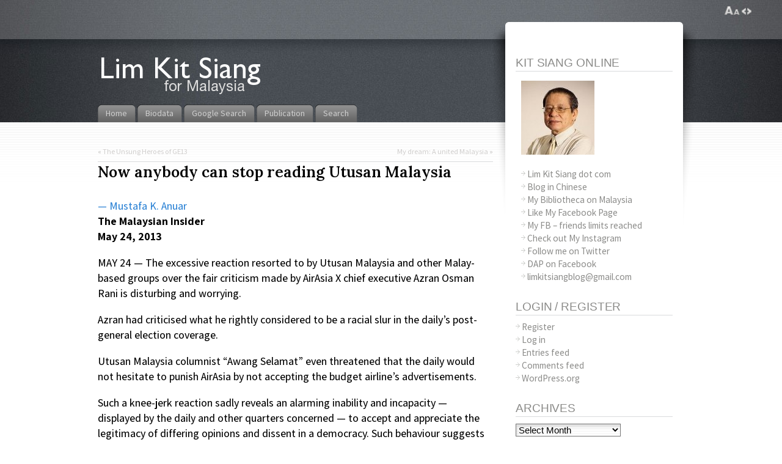

--- FILE ---
content_type: text/html; charset=UTF-8
request_url: https://blog.limkitsiang.com/2013/05/24/now-anybody-can-stop-reading-utusan-malaysia/
body_size: 20479
content:
<!DOCTYPE html PUBLIC "-//W3C//DTD XHTML 1.1//EN" "http://www.w3.org/TR/xhtml11/DTD/xhtml11.dtd">
<html xmlns="http://www.w3.org/1999/xhtml" >

<head profile="http://gmpg.org/xfn/11">
<!-- Google Tag Manager -->
<script type="e9124e3a76a1d51105e10a28-text/javascript">(function(w,d,s,l,i){w[l]=w[l]||[];w[l].push({'gtm.start':
new Date().getTime(),event:'gtm.js'});var f=d.getElementsByTagName(s)[0],
j=d.createElement(s),dl=l!='dataLayer'?'&l='+l:'';j.async=true;j.src=
'https://www.googletagmanager.com/gtm.js?id='+i+dl;f.parentNode.insertBefore(j,f);
})(window,document,'script','dataLayer','GTM-NXGCF6L');</script>
<!-- End Google Tag Manager -->
<meta name="google-site-verification" content="bBxPENwkdKW95jNiYWZYgrcRUaQ00lOl5WWaHlvd_NM" />
<META name="y_key" content="fa715af9fde41ab7">
<meta http-equiv="Content-Type" content="text/html; charset=UTF-8" />



<title>Now anybody can stop reading Utusan Malaysia &laquo; Lim Kit Siang</title>

<link rel="alternate" type="application/rss+xml" title="Lim Kit Siang RSS Feed" href="https://blog.limkitsiang.com/feed/" />
<link rel="alternate" type="application/atom+xml" title="Lim Kit Siang Atom Feed" href="https://blog.limkitsiang.com/feed/atom/" />
<link rel="pingback" href="https://blog.limkitsiang.com/xmlrpc.php" />
<link rel="shortcut icon" href="https://blog.limkitsiang.com/wp-content/themes/fusion-3.1/favicon.ico" />
<link rel="alternate" href="https://cblog.limkitsiang.com/" hreflang="zh-my" />



<style type="text/css" media="all">
a, a:hover{ color: #ed1f24; }
a:hover{ background: #ed1f24;
  color: #fff; } 

blockquote{
  background: transparent url(/wp-content/themes/fusion-3.1/images/blockquote.png) no-repeat left top;
  margin: 10px 65px 10px 10px;
  padding: 20px 20px 10px 10px;
  font-style: italic;
  color: #0B0B0B
/*  color: #939494; */
}

blockquote.noitalics{
  background: transparent url(/wp-content/themes/fusion-3.1/images/blockquote.png) no-repeat left top;
  margin: 10px 65px 10px 10px;
  padding: 20px 20px 10px 10px;
  font-style: normal;
  color: #0B0B0B
/*  color: #939494; */
}

blockquote p{
  padding: 8px;
  margin: 2px;
  border: 0px;
/*  border: 1px dotted #939494; */
}

.postmetadata{
color : #0B0B0B;
/*  color: #c4c3c1; */
  margin: 1em 0;
}

.rsswidget a{
color: #424242;
}

.postmetadata a{
  color: #424242;
}

.postmetadata a:hover{
  background: none;
  color:#ed1f24;
}


/* comments */

ol#comments, ol#comments li,
ol#trackbacks, ol#trackbacks li{
  list-style-type: none;
  padding: 0;
  margin: 0;
}

ol#comments ul.children, ol#trackbacks ul.children{
  margin: 0;
  padding: 0;
}

li.comment{
  background: transparent url(/wp-content/themes/fusion-3.1/images/comment-div-bg.png) repeat-y left bottom;
  list-style-position: outside; /* ie 7 bugfix */
  display: block;
  position: relative;
  min-height: 110px;
}

li.comment .wrap{
  background: transparent url(/wp-content/themes/fusion-3.1/images/comment-div-start.png) no-repeat left top;
  min-height:110px;
  height:auto !important; /* ie6 ignores it */
  height:110px; /* fix */
}

li.comment.with-avatars{ background-position: 96px bottom; }
li.comment.with-avatars .wrap{ background-position: 96px top; }

/* gravatar */
li.comment .avatar{
  float: left;
  width: auto !important;
  padding-top:6px;
  padding-left: 8px;
}

li.comment .avatar img{
  padding: 3px;
  margin: 4px 10px;
  border: 1px solid #E7E8E6;
  border-radius: 4px;
  -moz-border-radius: 4px;
}

li.comment .details{ display: block; margin-left: 12px; }
li.comment.with-avatars .details{ margin-left: 108px;}

li.comment .details .head{
  background: #A4A4A4 url(/wp-content/themes/fusion-3.1/images/postinfo-bg.gif) repeat-x left bottom;
  padding: 2px 10px;
  margin: 0;
  display: block;
  color: #1C1C1C;
}

li.comment .details.admincomment .head{
  background: #59b2e4 url(/wp-content/themes/fusion-3.1/images/postinfo-bg-admin.gif) repeat-x left bottom;
  color: #fff;
}

li.comment .details.admincomment .head a{ color: #fff; }
li.comment .details.admincomment .head a:hover{ background: none; color: #fcb722; }


/* comment rate links, pligg only */

span.rate{
  right: 8px;
  position: absolute;
}

span.rate a.karma{
  font-family: "Arial Black", Helvetica, Sans, FreeSans, Jamrul, Garuda, Kalimati;
  font-weight: bold;
  font-size: 110%;
  text-decoration: none;
  padding: 0;
}

span.rate a.karma.negative{ color:#ed2124; }
span.rate a.karma.positive{ color:#6fb23c; }

span.rate a.karma:hover{
  background: none;
}

span.rate a.ratelink{
  padding: 4px;
  text-decoration: none;
}

span.rate a.ratelink.up{ background: transparent url(/wp-content/themes/fusion-3.1/images/thumb-up.gif) no-repeat left center;      }
span.rate a.ratelink.down{ background: transparent url(/wp-content/themes/fusion-3.1/images/thumb-down.gif) no-repeat left center;      }

li.comment .details .text{
  background: transparent url(/wp-content/themes/fusion-3.1/images/comment-bg.png) repeat-x left top;
  padding: .3em .8em;
  margin-top: 3px;
  min-height: 64px;
  font-size: 90%;
  color: #151515;
}

li.comment .details.admincomment .text{
  background: #f0f0f0 url(/wp-content/themes/fusion-3.1/images/comment-bg-admin.png) repeat-x left top;
}

div.act{
  position: absolute;
  display: none;
  right: 0;
  top: 0;
  margin-top: 50px;
  font-size: 110%;
  text-transform: uppercase;
}

span.button a{
  background: transparent url(/wp-content/themes/fusion-3.1/images/button-bg.png) no-repeat right top;
  display: block;
  height: 31px;
  float: left;
  margin-right: 3px;
  cursor: pointer;
}

span.button a span{
  float: left;
  height: 31px;
  display: block;
  padding: 0 10px 0 25px;
}

span.quote a span{ background: transparent url(/wp-content/themes/fusion-3.1/images/button-quote.png) no-repeat left top; }
span.reply a span{ background: transparent url(/wp-content/themes/fusion-3.1/images/button-reply.png) no-repeat left top; }
span.submit a span{ background: transparent url(/wp-content/themes/fusion-3.1/images/button-submit.png) no-repeat left top; }

span.button a span span{
  background: none;
  display: block;
  padding: 6px 10px 0px 10px;
  height: auto;
}

span.button a:hover{ background-position: right bottom; }
span.button a:hover span{ background-position: left bottom; }

#sidebar .widget h2.title,
#sidebar2 .widget h2.title{
   background: transparent url(/wp-content/themes/fusion-3.1/images/div-h2.gif) repeat-x left bottom;
   color: #585858;
   padding-bottom: 2px;
   font-size: 125%;
   margin-bottom: .4em;
}

#sidebar li.linkcat h2.title,
#sidebar2 li.linkcat h2.title{
   background: transparent url(/wp-content/themes/fusion-3.1/images/div-h2.gif) repeat-x left bottom;
   color: #585858;
   padding-bottom: 2px;
   text-align: right;
   font-style: italic;
   font-size: 115%;
}


#sidebar li.linkcat a, #sidebar2 li.linkcat a,
.widget.widget_links ul li a, .widget.widget_meta ul li a, .widget.widget_categories ul li a, .widget.widget_archive ul li a, .widget.widget_pages ul li a, .widget.widget_recent_entries ul li a{
   color: #585858;
   text-decoration: none;
   margin-left: 10px;
   display: inline-block;
}

#sidebar li.linkcat a:hover, #sidebar2 li.linkcat a:hover,
.widget.widget_links ul li a:hover, .widget.widget_meta ul li a:hover, .widget.widget_categories ul li a:hover, .widget.widget_archive ul li a:hover, .widget.widget_pages ul li a:hover, .widget.widget_recent_entries ul li a:hover{
   color:#ed1f24;
   background: none;
   text-decoration: none;
   font-size: 1em;
}


.navigation a{
  text-decoration: none;
  color: #000000;
}

.navigation a:hover{
  background: none;
  color:#ed1f24;
}</style>


<!--[if lte IE 6]>
<script type="text/javascript">
/* <![CDATA[ */
   blankimgpath = 'https://blog.limkitsiang.com/wp-content/themes/fusion-3.1/images/blank.gif';
 /* ]]> */
</script>
<style type="text/css" media="screen">
  @import "https://blog.limkitsiang.com/wp-content/themes/fusion-3.1/ie6.css";
  body{ behavior:url("https://blog.limkitsiang.com/wp-content/themes/fusion-3.1/js/ie6hoverfix.htc"); }
  img{ behavior: url("https://blog.limkitsiang.com/wp-content/themes/fusion-3.1/js/ie6pngfix.htc"); }
</style>
<![endif]-->


<script async src="https://blog.limkitsiang.com/wp-content/themes/fusion-3.1/js/jquery-3.1.1.min.js " type="e9124e3a76a1d51105e10a28-text/javascript"></script>
<script async src="https://blog.limkitsiang.com/wp-content/themes/fusion-3.1/js/jquery-migrate-3.0.0.min.js " type="e9124e3a76a1d51105e10a28-text/javascript"></script>
<script async src="https://blog.limkitsiang.com/wp-content/themes/fusion-3.1/js/fusion-min.js" type="e9124e3a76a1d51105e10a28-text/javascript"></script>


<meta name='robots' content='max-image-preview:large' />

<!-- Start Of Social Graph Protocol Meta Data -->
<meta property="og:locale" content="en_US" />
<meta property="og:type" content="article" />
<meta property="og:description" content="— Mustafa K. AnuarThe Malaysian InsiderMay 24, 2013	MAY 24 — The excessive reaction resorted to by Utusan Malaysia and other Malay-based" />
<meta property="og:title" content="Now anybody can stop reading Utusan Malaysia" />
<meta property="og:url" content="https://blog.limkitsiang.com/2013/05/24/now-anybody-can-stop-reading-utusan-malaysia/" />
<meta property="og:site_name" content="Lim Kit Siang" />
<meta property="fb:admins" content="508225317" />
<!-- End Of Social Graph Protocol Meta Data -->
<link rel='dns-prefetch' href='//fonts.googleapis.com' />
<link rel="alternate" type="application/rss+xml" title="Lim Kit Siang &raquo; Now anybody can stop reading Utusan Malaysia Comments Feed" href="https://blog.limkitsiang.com/2013/05/24/now-anybody-can-stop-reading-utusan-malaysia/feed/" />
<link rel="alternate" title="oEmbed (JSON)" type="application/json+oembed" href="https://blog.limkitsiang.com/wp-json/oembed/1.0/embed?url=https%3A%2F%2Fblog.limkitsiang.com%2F2013%2F05%2F24%2Fnow-anybody-can-stop-reading-utusan-malaysia%2F" />
<link rel="alternate" title="oEmbed (XML)" type="text/xml+oembed" href="https://blog.limkitsiang.com/wp-json/oembed/1.0/embed?url=https%3A%2F%2Fblog.limkitsiang.com%2F2013%2F05%2F24%2Fnow-anybody-can-stop-reading-utusan-malaysia%2F&#038;format=xml" />
<style id='wp-img-auto-sizes-contain-inline-css' type='text/css'>
img:is([sizes=auto i],[sizes^="auto," i]){contain-intrinsic-size:3000px 1500px}
/*# sourceURL=wp-img-auto-sizes-contain-inline-css */
</style>
<style id='wp-emoji-styles-inline-css' type='text/css'>

	img.wp-smiley, img.emoji {
		display: inline !important;
		border: none !important;
		box-shadow: none !important;
		height: 1em !important;
		width: 1em !important;
		margin: 0 0.07em !important;
		vertical-align: -0.1em !important;
		background: none !important;
		padding: 0 !important;
	}
/*# sourceURL=wp-emoji-styles-inline-css */
</style>
<style id='wp-block-library-inline-css' type='text/css'>
:root{--wp-block-synced-color:#7a00df;--wp-block-synced-color--rgb:122,0,223;--wp-bound-block-color:var(--wp-block-synced-color);--wp-editor-canvas-background:#ddd;--wp-admin-theme-color:#007cba;--wp-admin-theme-color--rgb:0,124,186;--wp-admin-theme-color-darker-10:#006ba1;--wp-admin-theme-color-darker-10--rgb:0,107,160.5;--wp-admin-theme-color-darker-20:#005a87;--wp-admin-theme-color-darker-20--rgb:0,90,135;--wp-admin-border-width-focus:2px}@media (min-resolution:192dpi){:root{--wp-admin-border-width-focus:1.5px}}.wp-element-button{cursor:pointer}:root .has-very-light-gray-background-color{background-color:#eee}:root .has-very-dark-gray-background-color{background-color:#313131}:root .has-very-light-gray-color{color:#eee}:root .has-very-dark-gray-color{color:#313131}:root .has-vivid-green-cyan-to-vivid-cyan-blue-gradient-background{background:linear-gradient(135deg,#00d084,#0693e3)}:root .has-purple-crush-gradient-background{background:linear-gradient(135deg,#34e2e4,#4721fb 50%,#ab1dfe)}:root .has-hazy-dawn-gradient-background{background:linear-gradient(135deg,#faaca8,#dad0ec)}:root .has-subdued-olive-gradient-background{background:linear-gradient(135deg,#fafae1,#67a671)}:root .has-atomic-cream-gradient-background{background:linear-gradient(135deg,#fdd79a,#004a59)}:root .has-nightshade-gradient-background{background:linear-gradient(135deg,#330968,#31cdcf)}:root .has-midnight-gradient-background{background:linear-gradient(135deg,#020381,#2874fc)}:root{--wp--preset--font-size--normal:16px;--wp--preset--font-size--huge:42px}.has-regular-font-size{font-size:1em}.has-larger-font-size{font-size:2.625em}.has-normal-font-size{font-size:var(--wp--preset--font-size--normal)}.has-huge-font-size{font-size:var(--wp--preset--font-size--huge)}.has-text-align-center{text-align:center}.has-text-align-left{text-align:left}.has-text-align-right{text-align:right}.has-fit-text{white-space:nowrap!important}#end-resizable-editor-section{display:none}.aligncenter{clear:both}.items-justified-left{justify-content:flex-start}.items-justified-center{justify-content:center}.items-justified-right{justify-content:flex-end}.items-justified-space-between{justify-content:space-between}.screen-reader-text{border:0;clip-path:inset(50%);height:1px;margin:-1px;overflow:hidden;padding:0;position:absolute;width:1px;word-wrap:normal!important}.screen-reader-text:focus{background-color:#ddd;clip-path:none;color:#444;display:block;font-size:1em;height:auto;left:5px;line-height:normal;padding:15px 23px 14px;text-decoration:none;top:5px;width:auto;z-index:100000}html :where(.has-border-color){border-style:solid}html :where([style*=border-top-color]){border-top-style:solid}html :where([style*=border-right-color]){border-right-style:solid}html :where([style*=border-bottom-color]){border-bottom-style:solid}html :where([style*=border-left-color]){border-left-style:solid}html :where([style*=border-width]){border-style:solid}html :where([style*=border-top-width]){border-top-style:solid}html :where([style*=border-right-width]){border-right-style:solid}html :where([style*=border-bottom-width]){border-bottom-style:solid}html :where([style*=border-left-width]){border-left-style:solid}html :where(img[class*=wp-image-]){height:auto;max-width:100%}:where(figure){margin:0 0 1em}html :where(.is-position-sticky){--wp-admin--admin-bar--position-offset:var(--wp-admin--admin-bar--height,0px)}@media screen and (max-width:600px){html :where(.is-position-sticky){--wp-admin--admin-bar--position-offset:0px}}

/*# sourceURL=wp-block-library-inline-css */
</style><style id='global-styles-inline-css' type='text/css'>
:root{--wp--preset--aspect-ratio--square: 1;--wp--preset--aspect-ratio--4-3: 4/3;--wp--preset--aspect-ratio--3-4: 3/4;--wp--preset--aspect-ratio--3-2: 3/2;--wp--preset--aspect-ratio--2-3: 2/3;--wp--preset--aspect-ratio--16-9: 16/9;--wp--preset--aspect-ratio--9-16: 9/16;--wp--preset--color--black: #000000;--wp--preset--color--cyan-bluish-gray: #abb8c3;--wp--preset--color--white: #ffffff;--wp--preset--color--pale-pink: #f78da7;--wp--preset--color--vivid-red: #cf2e2e;--wp--preset--color--luminous-vivid-orange: #ff6900;--wp--preset--color--luminous-vivid-amber: #fcb900;--wp--preset--color--light-green-cyan: #7bdcb5;--wp--preset--color--vivid-green-cyan: #00d084;--wp--preset--color--pale-cyan-blue: #8ed1fc;--wp--preset--color--vivid-cyan-blue: #0693e3;--wp--preset--color--vivid-purple: #9b51e0;--wp--preset--gradient--vivid-cyan-blue-to-vivid-purple: linear-gradient(135deg,rgb(6,147,227) 0%,rgb(155,81,224) 100%);--wp--preset--gradient--light-green-cyan-to-vivid-green-cyan: linear-gradient(135deg,rgb(122,220,180) 0%,rgb(0,208,130) 100%);--wp--preset--gradient--luminous-vivid-amber-to-luminous-vivid-orange: linear-gradient(135deg,rgb(252,185,0) 0%,rgb(255,105,0) 100%);--wp--preset--gradient--luminous-vivid-orange-to-vivid-red: linear-gradient(135deg,rgb(255,105,0) 0%,rgb(207,46,46) 100%);--wp--preset--gradient--very-light-gray-to-cyan-bluish-gray: linear-gradient(135deg,rgb(238,238,238) 0%,rgb(169,184,195) 100%);--wp--preset--gradient--cool-to-warm-spectrum: linear-gradient(135deg,rgb(74,234,220) 0%,rgb(151,120,209) 20%,rgb(207,42,186) 40%,rgb(238,44,130) 60%,rgb(251,105,98) 80%,rgb(254,248,76) 100%);--wp--preset--gradient--blush-light-purple: linear-gradient(135deg,rgb(255,206,236) 0%,rgb(152,150,240) 100%);--wp--preset--gradient--blush-bordeaux: linear-gradient(135deg,rgb(254,205,165) 0%,rgb(254,45,45) 50%,rgb(107,0,62) 100%);--wp--preset--gradient--luminous-dusk: linear-gradient(135deg,rgb(255,203,112) 0%,rgb(199,81,192) 50%,rgb(65,88,208) 100%);--wp--preset--gradient--pale-ocean: linear-gradient(135deg,rgb(255,245,203) 0%,rgb(182,227,212) 50%,rgb(51,167,181) 100%);--wp--preset--gradient--electric-grass: linear-gradient(135deg,rgb(202,248,128) 0%,rgb(113,206,126) 100%);--wp--preset--gradient--midnight: linear-gradient(135deg,rgb(2,3,129) 0%,rgb(40,116,252) 100%);--wp--preset--font-size--small: 13px;--wp--preset--font-size--medium: 20px;--wp--preset--font-size--large: 36px;--wp--preset--font-size--x-large: 42px;--wp--preset--spacing--20: 0.44rem;--wp--preset--spacing--30: 0.67rem;--wp--preset--spacing--40: 1rem;--wp--preset--spacing--50: 1.5rem;--wp--preset--spacing--60: 2.25rem;--wp--preset--spacing--70: 3.38rem;--wp--preset--spacing--80: 5.06rem;--wp--preset--shadow--natural: 6px 6px 9px rgba(0, 0, 0, 0.2);--wp--preset--shadow--deep: 12px 12px 50px rgba(0, 0, 0, 0.4);--wp--preset--shadow--sharp: 6px 6px 0px rgba(0, 0, 0, 0.2);--wp--preset--shadow--outlined: 6px 6px 0px -3px rgb(255, 255, 255), 6px 6px rgb(0, 0, 0);--wp--preset--shadow--crisp: 6px 6px 0px rgb(0, 0, 0);}:where(.is-layout-flex){gap: 0.5em;}:where(.is-layout-grid){gap: 0.5em;}body .is-layout-flex{display: flex;}.is-layout-flex{flex-wrap: wrap;align-items: center;}.is-layout-flex > :is(*, div){margin: 0;}body .is-layout-grid{display: grid;}.is-layout-grid > :is(*, div){margin: 0;}:where(.wp-block-columns.is-layout-flex){gap: 2em;}:where(.wp-block-columns.is-layout-grid){gap: 2em;}:where(.wp-block-post-template.is-layout-flex){gap: 1.25em;}:where(.wp-block-post-template.is-layout-grid){gap: 1.25em;}.has-black-color{color: var(--wp--preset--color--black) !important;}.has-cyan-bluish-gray-color{color: var(--wp--preset--color--cyan-bluish-gray) !important;}.has-white-color{color: var(--wp--preset--color--white) !important;}.has-pale-pink-color{color: var(--wp--preset--color--pale-pink) !important;}.has-vivid-red-color{color: var(--wp--preset--color--vivid-red) !important;}.has-luminous-vivid-orange-color{color: var(--wp--preset--color--luminous-vivid-orange) !important;}.has-luminous-vivid-amber-color{color: var(--wp--preset--color--luminous-vivid-amber) !important;}.has-light-green-cyan-color{color: var(--wp--preset--color--light-green-cyan) !important;}.has-vivid-green-cyan-color{color: var(--wp--preset--color--vivid-green-cyan) !important;}.has-pale-cyan-blue-color{color: var(--wp--preset--color--pale-cyan-blue) !important;}.has-vivid-cyan-blue-color{color: var(--wp--preset--color--vivid-cyan-blue) !important;}.has-vivid-purple-color{color: var(--wp--preset--color--vivid-purple) !important;}.has-black-background-color{background-color: var(--wp--preset--color--black) !important;}.has-cyan-bluish-gray-background-color{background-color: var(--wp--preset--color--cyan-bluish-gray) !important;}.has-white-background-color{background-color: var(--wp--preset--color--white) !important;}.has-pale-pink-background-color{background-color: var(--wp--preset--color--pale-pink) !important;}.has-vivid-red-background-color{background-color: var(--wp--preset--color--vivid-red) !important;}.has-luminous-vivid-orange-background-color{background-color: var(--wp--preset--color--luminous-vivid-orange) !important;}.has-luminous-vivid-amber-background-color{background-color: var(--wp--preset--color--luminous-vivid-amber) !important;}.has-light-green-cyan-background-color{background-color: var(--wp--preset--color--light-green-cyan) !important;}.has-vivid-green-cyan-background-color{background-color: var(--wp--preset--color--vivid-green-cyan) !important;}.has-pale-cyan-blue-background-color{background-color: var(--wp--preset--color--pale-cyan-blue) !important;}.has-vivid-cyan-blue-background-color{background-color: var(--wp--preset--color--vivid-cyan-blue) !important;}.has-vivid-purple-background-color{background-color: var(--wp--preset--color--vivid-purple) !important;}.has-black-border-color{border-color: var(--wp--preset--color--black) !important;}.has-cyan-bluish-gray-border-color{border-color: var(--wp--preset--color--cyan-bluish-gray) !important;}.has-white-border-color{border-color: var(--wp--preset--color--white) !important;}.has-pale-pink-border-color{border-color: var(--wp--preset--color--pale-pink) !important;}.has-vivid-red-border-color{border-color: var(--wp--preset--color--vivid-red) !important;}.has-luminous-vivid-orange-border-color{border-color: var(--wp--preset--color--luminous-vivid-orange) !important;}.has-luminous-vivid-amber-border-color{border-color: var(--wp--preset--color--luminous-vivid-amber) !important;}.has-light-green-cyan-border-color{border-color: var(--wp--preset--color--light-green-cyan) !important;}.has-vivid-green-cyan-border-color{border-color: var(--wp--preset--color--vivid-green-cyan) !important;}.has-pale-cyan-blue-border-color{border-color: var(--wp--preset--color--pale-cyan-blue) !important;}.has-vivid-cyan-blue-border-color{border-color: var(--wp--preset--color--vivid-cyan-blue) !important;}.has-vivid-purple-border-color{border-color: var(--wp--preset--color--vivid-purple) !important;}.has-vivid-cyan-blue-to-vivid-purple-gradient-background{background: var(--wp--preset--gradient--vivid-cyan-blue-to-vivid-purple) !important;}.has-light-green-cyan-to-vivid-green-cyan-gradient-background{background: var(--wp--preset--gradient--light-green-cyan-to-vivid-green-cyan) !important;}.has-luminous-vivid-amber-to-luminous-vivid-orange-gradient-background{background: var(--wp--preset--gradient--luminous-vivid-amber-to-luminous-vivid-orange) !important;}.has-luminous-vivid-orange-to-vivid-red-gradient-background{background: var(--wp--preset--gradient--luminous-vivid-orange-to-vivid-red) !important;}.has-very-light-gray-to-cyan-bluish-gray-gradient-background{background: var(--wp--preset--gradient--very-light-gray-to-cyan-bluish-gray) !important;}.has-cool-to-warm-spectrum-gradient-background{background: var(--wp--preset--gradient--cool-to-warm-spectrum) !important;}.has-blush-light-purple-gradient-background{background: var(--wp--preset--gradient--blush-light-purple) !important;}.has-blush-bordeaux-gradient-background{background: var(--wp--preset--gradient--blush-bordeaux) !important;}.has-luminous-dusk-gradient-background{background: var(--wp--preset--gradient--luminous-dusk) !important;}.has-pale-ocean-gradient-background{background: var(--wp--preset--gradient--pale-ocean) !important;}.has-electric-grass-gradient-background{background: var(--wp--preset--gradient--electric-grass) !important;}.has-midnight-gradient-background{background: var(--wp--preset--gradient--midnight) !important;}.has-small-font-size{font-size: var(--wp--preset--font-size--small) !important;}.has-medium-font-size{font-size: var(--wp--preset--font-size--medium) !important;}.has-large-font-size{font-size: var(--wp--preset--font-size--large) !important;}.has-x-large-font-size{font-size: var(--wp--preset--font-size--x-large) !important;}
/*# sourceURL=global-styles-inline-css */
</style>

<style id='classic-theme-styles-inline-css' type='text/css'>
/*! This file is auto-generated */
.wp-block-button__link{color:#fff;background-color:#32373c;border-radius:9999px;box-shadow:none;text-decoration:none;padding:calc(.667em + 2px) calc(1.333em + 2px);font-size:1.125em}.wp-block-file__button{background:#32373c;color:#fff;text-decoration:none}
/*# sourceURL=/wp-includes/css/classic-themes.min.css */
</style>
<link crossorigin="anonymous" rel='stylesheet' id='googlefonts-css' href='https://fonts.googleapis.com/css?family=Open+Sans:300,300italic,400,regularitalic,600,600italic,700,700italic,800,800italic|EB+Garamond:400|Droid+Serif:400,400italic,700,700italic|Source+Sans+Pro:400' type='text/css' media='all' />
<link rel='stylesheet' id='addthis_all_pages-css' href='https://blog.limkitsiang.com/wp-content/plugins/addthis/frontend/build/addthis_wordpress_public.min.css?ver=6.9' type='text/css' media='all' />
<link rel="https://api.w.org/" href="https://blog.limkitsiang.com/wp-json/" /><link rel="alternate" title="JSON" type="application/json" href="https://blog.limkitsiang.com/wp-json/wp/v2/posts/24293" /><link rel="EditURI" type="application/rsd+xml" title="RSD" href="https://blog.limkitsiang.com/xmlrpc.php?rsd" />
<meta name="generator" content="WordPress 6.9" />
<link rel="canonical" href="https://blog.limkitsiang.com/2013/05/24/now-anybody-can-stop-reading-utusan-malaysia/" />
<link rel='shortlink' href="https://goo.gl/AhyrO" />
		<meta property="fb:pages" content="35787761072" />
					<meta property="ia:markup_url" content="https://blog.limkitsiang.com/2013/05/24/now-anybody-can-stop-reading-utusan-malaysia/?ia_markup=1" />
					<link rel="amphtml" href="https://blog.limkitsiang.com/2013/05/24/now-anybody-can-stop-reading-utusan-malaysia/?amp_markup=1">
		

<!-- This site is optimized with the Schema plugin v1.7.9.6 - https://schema.press -->
<script type="application/ld+json">{"@context":"https:\/\/schema.org\/","@type":"BlogPosting","mainEntityOfPage":{"@type":"WebPage","@id":"https:\/\/blog.limkitsiang.com\/2013\/05\/24\/now-anybody-can-stop-reading-utusan-malaysia\/"},"url":"https:\/\/blog.limkitsiang.com\/2013\/05\/24\/now-anybody-can-stop-reading-utusan-malaysia\/","headline":"Now anybody can stop reading Utusan Malaysia","datePublished":"2013-05-24T10:39:35+08:00","dateModified":"2013-05-24T10:39:35+08:00","publisher":{"@type":"Organization","@id":"https:\/\/blog.limkitsiang.com\/#organization","name":"Lim Kit Siang","logo":{"@type":"ImageObject","url":"https:\/\/blog.limkitsiang.com\/wp-content\/images\/LKS_fb_ia_logo.png","width":600,"height":60}},"articleSection":"1Malaysia","description":"— Mustafa K. Anuar The Malaysian Insider May 24, 2013 MAY 24 — The excessive reaction resorted to by Utusan Malaysia and other Malay-based groups over the fair criticism made by AirAsia X chief executive Azran Osman Rani is disturbing and worrying. Azran had criticised what he rightly considered","author":{"@type":"Person","name":"Kit","url":"https:\/\/blog.limkitsiang.com\/author\/kit-2\/","description":"DAP Parliamentary Leader and MP for Gelang Patah","image":{"@type":"ImageObject","url":"https:\/\/secure.gravatar.com\/avatar\/1b19bdcebbf7e869f198c0ed1ba4f656a06192e497ed05cfd21646d24513d0a0?s=96&d=blank&r=g","height":96,"width":96},"sameAs":["https:\/\/blog.limkitsiang.com"]}}</script>

<style type='text/css' media='screen'>
	body{ font-family:"Open Sans", arial, sans-serif;}
	h1{ font-family:"EB Garamond", arial, sans-serif;}
	h2{ font-family:"EB Garamond", arial, sans-serif;}
	h3{ font-family:"EB Garamond", arial, sans-serif;}
	h4{ font-family:"EB Garamond", arial, sans-serif;}
	h5{ font-family:"EB Garamond", arial, sans-serif;}
	h6{ font-family:"EB Garamond", arial, sans-serif;}
	blockquote{ font-family:"Droid Serif", arial, sans-serif;}
	li{ font-family:"Source Sans Pro", arial, sans-serif;}
</style>
<!-- fonts delivered by Wordpress Google Fonts, a plugin by Adrian3.com --><link rel="amphtml" href="https://blog.limkitsiang.com/2013/05/24/now-anybody-can-stop-reading-utusan-malaysia/amp/"><script data-cfasync="false" type="text/javascript">if (window.addthis_product === undefined) { window.addthis_product = "wpp"; } if (window.wp_product_version === undefined) { window.wp_product_version = "wpp-6.2.7"; } if (window.addthis_share === undefined) { window.addthis_share = {"passthrough":{"twitter":{"via":"limkitsiang"}}}; } if (window.addthis_config === undefined) { window.addthis_config = {"data_track_clickback":false,"data_ga_property":"UA-5065352-1","data_ga_social":true,"ui_language":"en","ui_atversion":"300"}; } if (window.addthis_plugin_info === undefined) { window.addthis_plugin_info = {"info_status":"enabled","cms_name":"WordPress","plugin_name":"Share Buttons by AddThis","plugin_version":"6.2.7","plugin_mode":"AddThis","anonymous_profile_id":"wp-a4050503229b904a099e29e859b549a3","page_info":{"template":"posts","post_type":""},"sharing_enabled_on_post_via_metabox":false}; } 
                    (function() {
                      var first_load_interval_id = setInterval(function () {
                        if (typeof window.addthis !== 'undefined') {
                          window.clearInterval(first_load_interval_id);
                          if (typeof window.addthis_layers !== 'undefined' && Object.getOwnPropertyNames(window.addthis_layers).length > 0) {
                            window.addthis.layers(window.addthis_layers);
                          }
                          if (Array.isArray(window.addthis_layers_tools)) {
                            for (i = 0; i < window.addthis_layers_tools.length; i++) {
                              window.addthis.layers(window.addthis_layers_tools[i]);
                            }
                          }
                        }
                     },1000)
                    }());
                </script> <script data-cfasync="false" type="text/javascript" src="https://s7.addthis.com/js/300/addthis_widget.js#pubid=ra-54eee6f712a94da2" async="async"></script>
<link rel="stylesheet" type="text/css" href="/wp-content/themes/fusion-3.1/css/style_001.css?id=509457414">

<script type="e9124e3a76a1d51105e10a28-text/javascript">
/* <![CDATA[ */
 jQuery(document).ready(function(){
  // body .safari class
 // if (jQuery.browser.safari) jQuery('body').addClass('safari');

  // layout controls
     jQuery("#layoutcontrol a").click(function() {
     switch (jQuery(this).attr("class")) {
	   case 'setFont' : setFontSize();	break;
	   case 'setLiquid'	: setPageWidth();	break;
	 }
	 return false;
    });
   // set the font size from cookie
   var font_size = jQuery.cookie('fontSize');
   if (font_size == '.70em') { jQuery('body').css("font-size",".70em"); }
   if (font_size == '.95em') { jQuery('body').css("font-size",".95em"); }
   if (font_size == '.75em') { jQuery('body').css("font-size",".75em"); }

   // set the page width from cookie
   var page_width = jQuery.cookie('pageWidth');
   if (page_width) jQuery('#page').css('width', page_width);
  
  jQuery('#post-extra-content').minitabs(333, 'slide');

  /*if (document.all && !window.opera && !window.XMLHttpRequest && jQuery.browser.msie) { var isIE6 = true; }
  else { var isIE6 = false;} ;
  jQuery.browser.msie6 = isIE6;
  if (!isIE6) {
    initTooltips({
		timeout: 6000
   });
  }*/
  tabmenudropdowns();

  // some jquery effects...
  jQuery('#sidebar ul.nav li ul li a').mouseover(function () {
   	jQuery(this).animate({ marginLeft: "4px" }, 100 );
  });
  jQuery('#sidebar ul.nav li ul li a').mouseout(function () {
    jQuery(this).animate({ marginLeft: "0px" }, 100 );
  });
  // scroll to top
  jQuery("a#toplink").click(function(){
    jQuery('html').animate({scrollTop:0}, 'slow');
  });

  // set roles on some elements (for accessibility)
  jQuery("#tabs").attr("role","navigation");
  jQuery("#mid-content").attr("role","main");
  jQuery("#sidebar").attr("role","complementary");
  jQuery("#searchform").attr("role","search");

 });

 /* ]]> */
</script>

</head>
<body class="now-anybody-can-stop-reading-utusan-malaysia">
<!-- Google Tag Manager (noscript) -->
<noscript><iframe src="https://www.googletagmanager.com/ns.html?id=GTM-NXGCF6L"
height="0" width="0" style="display:none;visibility:hidden"></iframe></noscript>
<!-- End Google Tag Manager (noscript) -->
<link rel="stylesheet" href="https://blog.limkitsiang.com/wp-content/themes/fusion-3.1/style-min.css?ver=8.9.2021.15.33">

  <!-- page wrappers (100% width) -->
  <div id="page-wrap1">
    <div id="page-wrap2">
      <!-- page (actual site content, custom width) -->
      <div id="page" class="with-sidebar">

       <!-- main wrapper (side & main) -->
       <div id="main-wrap">
        <!-- mid column wrap -->
    	<div id="mid-wrap">
          <!-- sidebar wrap -->
          <div id="side-wrap">
            <!-- mid column -->
    	    <div id="mid">
              <!-- header -->
              <div id="header">
               


                                <h1 id="title"><a href="https://blog.limkitsiang.com/">&nbsp;&nbsp;&nbsp;&nbsp;&nbsp;&nbsp;&nbsp;&nbsp;&nbsp;&nbsp;&nbsp;&nbsp;&nbsp;&nbsp;&nbsp;&nbsp;&nbsp;&nbsp;&nbsp;&nbsp;&nbsp;&nbsp;&nbsp;&nbsp;&nbsp;</a></h1>
                
                <!-- top tab navigation -->
                <div id="tabs">
                 <ul>
                                     <li id="nav-homelink"><a href="https://blog.limkitsiang.com" title="Click for Home"><span><span>Home</span></span></a></li>
                                   <li class="page_item page-item-2"><a href="https://blog.limkitsiang.com/about/"><span><span>Biodata</span></span></a></li>
<li class="page_item page-item-32288"><a href="https://blog.limkitsiang.com/search-results/"><span><span>Google Search</span></span></a></li>
<li class="page_item page-item-4"><a href="https://blog.limkitsiang.com/publication/"><span><span>Publication</span></span></a></li>
<li class="page_item page-item-36366"><a href="https://blog.limkitsiang.com/search/"><span><span>Search</span></span></a></li>
                 </ul>
                </div>
                <!-- /top tabs -->

              </div><!-- /header -->

  <!-- mid content -->
  <div id="mid-content">
        <div class="navigation">
      <div class="alignleft">&laquo; <a href="https://blog.limkitsiang.com/2013/05/24/the-unsung-heroes-of-ge13/" rel="prev">The Unsung Heroes of GE13</a></div>
      <div class="alignright"><a href="https://blog.limkitsiang.com/2013/05/24/my-dream-a-united-malaysia/" rel="next">My dream: A united Malaysia</a> &raquo;</div>
      <div class="clear"></div>
    </div>

    <div id="post-24293" class="post-24293 post type-post status-publish format-standard hentry category-1malaysia category-elections category-media">
       <h2 class="title">Now anybody can stop reading Utusan Malaysia</h2>       <br />
	    <div class="entry">
          <div class="postbody entry clearfix">
	       <div class="at-above-post addthis_tool" data-url="https://blog.limkitsiang.com/2013/05/24/now-anybody-can-stop-reading-utusan-malaysia/"></div><p> <a href="http://www.themalaysianinsider.com/sideviews/article/now-anybody-can-stop-reading-utusan-malaysia-mustafa-k.-anuar/" target="_blank">— Mustafa K. Anuar</a><br />
<strong>The Malaysian Insider</strong><br />
<strong>May 24, 2013	</strong></p>
<p>MAY 24 — The excessive reaction resorted to by Utusan Malaysia and other Malay-based groups over the fair criticism made by AirAsia X chief executive Azran Osman Rani is disturbing and worrying.</p>
<p>Azran had criticised what he rightly considered to be a racial slur in the daily’s post-general election coverage.</p>
<p>Utusan Malaysia columnist “Awang Selamat” even threatened that the daily would not hesitate to punish AirAsia by not accepting the budget airline’s advertisements.</p>
<p>Such a knee-jerk reaction sadly reveals an alarming inability and incapacity — displayed by the daily and other quarters concerned — to accept and appreciate the legitimacy of differing opinions and dissent in a democracy. Such behaviour suggests that there’s only one way of looking at things in Malaysia, and that is a perspective that necessarily aligns itself with that of Utusan Malaysia and its political masters — which must be denounced as bunkum.</p>
<p>Equally disconcerting is that this issue erroneously suggests that a Malay individual who holds an opinion that runs counter to that of the Malay daily and its political owners, i.e. Umno Baru, is regarded as having betrayed his/her own ethnic community.<span id="more-24293"></span></p>
<p>Umno Baru, it must be said, doesn’t have a monopoly over truth nor does it necessarily represent the interests and ideals of all members of the larger Malay community. The same rule applies to all political parties who wrongly claim to champion their respective ethnic communities.</p>
<p>The refusal to acknowledge, let alone appreciate, the importance of differing views in a democracy is not only confined to this rabid daily.</p>
<p>Just recently the newly-anointed home minister chastised detractors of Barisan Nasional for disputing the results of the recently concluded general election, and unwisely told them to leave the country if they were unhappy over what had happened in the polls. This is tantamount to equating legitimate dissent with treachery — now, this is outrageous and undemocratic, and doesn’t promote any sense of inclusivity and tolerance among Malaysians from all walks of life.</p>
<p>If there is a lesson to be learned from this episode, it is that just as Utusan Malaysia has the freedom to deny advertising space to AirAsia, discerning and concerned Malaysians also have the same freedom and right to boycott and abandon this controversial and race-baiting political mouthpiece. — aliran.com</p>
<!-- AddThis Advanced Settings above via filter on the_content --><!-- AddThis Advanced Settings below via filter on the_content --><!-- AddThis Advanced Settings generic via filter on the_content --><!-- AddThis Share Buttons above via filter on the_content --><!-- AddThis Share Buttons below via filter on the_content --><div class="at-below-post addthis_tool" data-url="https://blog.limkitsiang.com/2013/05/24/now-anybody-can-stop-reading-utusan-malaysia/"></div><!-- AddThis Share Buttons generic via filter on the_content -->          </div>
                    
          <p class="postmetadata alt">
			<small>
                This entry was posted on Friday, 24 May 2013, 10:39 am and is filed under <a href="https://blog.limkitsiang.com/category/1malaysia/" rel="category tag">1Malaysia</a>, <a href="https://blog.limkitsiang.com/category/elections/" rel="category tag">Elections</a>, <a href="https://blog.limkitsiang.com/category/media/" rel="category tag">Media</a>. You can follow any responses to this entry through <a href="https://blog.limkitsiang.com/2013/05/24/now-anybody-can-stop-reading-utusan-malaysia/feed/" title="RSS 2.0">RSS 2.0</a>.                &nbsp;                            </small>
		  </p>
<p></p>


	   </div>
    </div>
	

<div id="post-extra-content">
      <!-- comments and trackback tabs -->
    <ul class="secondary-tabs">
      <li><a href="#tab-1"><span><span>Comments (7)</span></span></a></li>
                </ul>
    <!-- /comments and trackback tabs -->
    <!-- comments -->
  <div id="tab-1">
   <ol id="comments">
     <!-- comment entry -->
	<li class="comment byuser comment-author-godfather even thread-even depth-1" id="comment-280053">
      <div class="wrap tiptrigger">
              <div class="details regularcomment">
        <p class="head">
         <span class="info">
          <a href="#comment-280053">#1</a> by <b id="commentauthor-280053">Godfather</b> on Friday, 24 May 2013 - 11:49 am         </span>
        </p>
        <!-- comment contents -->
        <div class="text">
		 		 <div id="commentbody-280053">
          <p>It&#8217;s my way or the highway. Get it ?</p>
         </div>
       </div>
       <!-- /comment contents -->
       </div>
   	   <div class="act tip">
                 		 
		 		 
	     <span class="button reply"><a rel="nofollow" class="comment-reply-login" href="https://blog.limkitsiang.com/wp-login.php?redirect_to=https%3A%2F%2Fblog.limkitsiang.com%2F2013%2F05%2F24%2Fnow-anybody-can-stop-reading-utusan-malaysia%2F">Log in to Reply</a></span>
                  <span class="button quote"><a title="Quote" href="javascript:void(0);" onclick="if (!window.__cfRLUnblockHandlers) return false; MGJS_CMT.quote('commentauthor-280053', 'comment-280053', 'commentbody-280053', 'comment');" data-cf-modified-e9124e3a76a1d51105e10a28-=""><span><span>Quote</span></span></a></span>
                	   </div>
      </div>
</li><!-- #comment-## -->
 <!-- comment entry -->
	<li class="comment byuser comment-author-worldpress odd alt thread-odd thread-alt depth-1" id="comment-280054">
      <div class="wrap tiptrigger">
              <div class="details regularcomment">
        <p class="head">
         <span class="info">
          <a href="#comment-280054">#2</a> by <b id="commentauthor-280054">worldpress</b> on Friday, 24 May 2013 - 11:59 am         </span>
        </p>
        <!-- comment contents -->
        <div class="text">
		 		 <div id="commentbody-280054">
          <p>putusan &amp; putus</p>
         </div>
       </div>
       <!-- /comment contents -->
       </div>
   	   <div class="act tip">
                 		 
		 		 
	     <span class="button reply"><a rel="nofollow" class="comment-reply-login" href="https://blog.limkitsiang.com/wp-login.php?redirect_to=https%3A%2F%2Fblog.limkitsiang.com%2F2013%2F05%2F24%2Fnow-anybody-can-stop-reading-utusan-malaysia%2F">Log in to Reply</a></span>
                  <span class="button quote"><a title="Quote" href="javascript:void(0);" onclick="if (!window.__cfRLUnblockHandlers) return false; MGJS_CMT.quote('commentauthor-280054', 'comment-280054', 'commentbody-280054', 'comment');" data-cf-modified-e9124e3a76a1d51105e10a28-=""><span><span>Quote</span></span></a></span>
                	   </div>
      </div>
</li><!-- #comment-## -->
 <!-- comment entry -->
	<li class="comment byuser comment-author-prmaju even thread-even depth-1" id="comment-280055">
      <div class="wrap tiptrigger">
              <div class="details regularcomment">
        <p class="head">
         <span class="info">
          <a href="#comment-280055">#3</a> by <b id="commentauthor-280055">PRmaju</b> on Friday, 24 May 2013 - 12:23 pm         </span>
        </p>
        <!-- comment contents -->
        <div class="text">
		 		 <div id="commentbody-280055">
          <p>utusan is run by biggest mafia</p>
         </div>
       </div>
       <!-- /comment contents -->
       </div>
   	   <div class="act tip">
                 		 
		 		 
	     <span class="button reply"><a rel="nofollow" class="comment-reply-login" href="https://blog.limkitsiang.com/wp-login.php?redirect_to=https%3A%2F%2Fblog.limkitsiang.com%2F2013%2F05%2F24%2Fnow-anybody-can-stop-reading-utusan-malaysia%2F">Log in to Reply</a></span>
                  <span class="button quote"><a title="Quote" href="javascript:void(0);" onclick="if (!window.__cfRLUnblockHandlers) return false; MGJS_CMT.quote('commentauthor-280055', 'comment-280055', 'commentbody-280055', 'comment');" data-cf-modified-e9124e3a76a1d51105e10a28-=""><span><span>Quote</span></span></a></span>
                	   </div>
      </div>
</li><!-- #comment-## -->
 <!-- comment entry -->
	<li class="comment byuser comment-author-tuahpekkong odd alt thread-odd thread-alt depth-1" id="comment-280057">
      <div class="wrap tiptrigger">
              <div class="details regularcomment">
        <p class="head">
         <span class="info">
          <a href="#comment-280057">#4</a> by <b id="commentauthor-280057">tuahpekkong</b> on Friday, 24 May 2013 - 12:56 pm         </span>
        </p>
        <!-- comment contents -->
        <div class="text">
		 		 <div id="commentbody-280057">
          <p>UMNOputras think they are a class above the other Malays and at least two classes above the Chinese and Indians. They brook no dissent from the Malays and expect complete obsequiousness from the Chinese and Indians. Utusan is one of UMNO’s many tools to help her cling on to power. It has regularly resorted to race-baiting over the past 30 years. I have not read the newspaper for many, many years. Just can’t tolerate the paper’s unethical  journalism.</p>
         </div>
       </div>
       <!-- /comment contents -->
       </div>
   	   <div class="act tip">
                 		 
		 		 
	     <span class="button reply"><a rel="nofollow" class="comment-reply-login" href="https://blog.limkitsiang.com/wp-login.php?redirect_to=https%3A%2F%2Fblog.limkitsiang.com%2F2013%2F05%2F24%2Fnow-anybody-can-stop-reading-utusan-malaysia%2F">Log in to Reply</a></span>
                  <span class="button quote"><a title="Quote" href="javascript:void(0);" onclick="if (!window.__cfRLUnblockHandlers) return false; MGJS_CMT.quote('commentauthor-280057', 'comment-280057', 'commentbody-280057', 'comment');" data-cf-modified-e9124e3a76a1d51105e10a28-=""><span><span>Quote</span></span></a></span>
                	   </div>
      </div>
</li><!-- #comment-## -->
 <!-- comment entry -->
	<li class="comment byuser comment-author-cinaindiamelayubersatu even thread-even depth-1" id="comment-280059">
      <div class="wrap tiptrigger">
              <div class="details regularcomment">
        <p class="head">
         <span class="info">
          <a href="#comment-280059">#5</a> by <b id="commentauthor-280059">cinaindiamelayubersatu</b> on Friday, 24 May 2013 - 1:48 pm         </span>
        </p>
        <!-- comment contents -->
        <div class="text">
		 		 <div id="commentbody-280059">
          <p>awang selamat selamatkan lah malaysia dengan utusan meloya mu</p>
         </div>
       </div>
       <!-- /comment contents -->
       </div>
   	   <div class="act tip">
                 		 
		 		 
	     <span class="button reply"><a rel="nofollow" class="comment-reply-login" href="https://blog.limkitsiang.com/wp-login.php?redirect_to=https%3A%2F%2Fblog.limkitsiang.com%2F2013%2F05%2F24%2Fnow-anybody-can-stop-reading-utusan-malaysia%2F">Log in to Reply</a></span>
                  <span class="button quote"><a title="Quote" href="javascript:void(0);" onclick="if (!window.__cfRLUnblockHandlers) return false; MGJS_CMT.quote('commentauthor-280059', 'comment-280059', 'commentbody-280059', 'comment');" data-cf-modified-e9124e3a76a1d51105e10a28-=""><span><span>Quote</span></span></a></span>
                	   </div>
      </div>
</li><!-- #comment-## -->
 <!-- comment entry -->
	<li class="comment byuser comment-author-waterfrontcoolie odd alt thread-odd thread-alt depth-1" id="comment-280068">
      <div class="wrap tiptrigger">
              <div class="details regularcomment">
        <p class="head">
         <span class="info">
          <a href="#comment-280068">#6</a> by <b id="commentauthor-280068">waterfrontcoolie</b> on Friday, 24 May 2013 - 7:39 pm         </span>
        </p>
        <!-- comment contents -->
        <div class="text">
		 		 <div id="commentbody-280068">
          <p>It is high time that the State Gomen of Selangor, Penang and Kelantan start to offer cheaper or subsidized wifi to the rural areas to educate them for the next 5 years on the reality of this flat, flat world and come GE14, your work will be a lot easier! BN just cannot handle truth and reality!</p>
         </div>
       </div>
       <!-- /comment contents -->
       </div>
   	   <div class="act tip">
                 		 
		 		 
	     <span class="button reply"><a rel="nofollow" class="comment-reply-login" href="https://blog.limkitsiang.com/wp-login.php?redirect_to=https%3A%2F%2Fblog.limkitsiang.com%2F2013%2F05%2F24%2Fnow-anybody-can-stop-reading-utusan-malaysia%2F">Log in to Reply</a></span>
                  <span class="button quote"><a title="Quote" href="javascript:void(0);" onclick="if (!window.__cfRLUnblockHandlers) return false; MGJS_CMT.quote('commentauthor-280068', 'comment-280068', 'commentbody-280068', 'comment');" data-cf-modified-e9124e3a76a1d51105e10a28-=""><span><span>Quote</span></span></a></span>
                	   </div>
      </div>
</li><!-- #comment-## -->
 <!-- comment entry -->
	<li class="comment byuser comment-author-worldpress even thread-even depth-1" id="comment-280069">
      <div class="wrap tiptrigger">
              <div class="details regularcomment">
        <p class="head">
         <span class="info">
          <a href="#comment-280069">#7</a> by <b id="commentauthor-280069">worldpress</b> on Friday, 24 May 2013 - 7:40 pm         </span>
        </p>
        <!-- comment contents -->
        <div class="text">
		 		 <div id="commentbody-280069">
          <p>putus-utusan</p>
         </div>
       </div>
       <!-- /comment contents -->
       </div>
   	   <div class="act tip">
                 		 
		 		 
	     <span class="button reply"><a rel="nofollow" class="comment-reply-login" href="https://blog.limkitsiang.com/wp-login.php?redirect_to=https%3A%2F%2Fblog.limkitsiang.com%2F2013%2F05%2F24%2Fnow-anybody-can-stop-reading-utusan-malaysia%2F">Log in to Reply</a></span>
                  <span class="button quote"><a title="Quote" href="javascript:void(0);" onclick="if (!window.__cfRLUnblockHandlers) return false; MGJS_CMT.quote('commentauthor-280069', 'comment-280069', 'commentbody-280069', 'comment');" data-cf-modified-e9124e3a76a1d51105e10a28-=""><span><span>Quote</span></span></a></span>
                	   </div>
      </div>
</li><!-- #comment-## -->
    </ol>
          	<div id="comment_login" class="messagebox">
  	      	  <p>You must be <a href="https://blog.limkitsiang.com/wp-login.php?redirect_to=https%3A%2F%2Fblog.limkitsiang.com%2F2013%2F05%2F24%2Fnow-anybody-can-stop-reading-utusan-malaysia%2F">logged in</a> to post a comment.</p>
  	</div>

           </div>
  <!-- /comments -->

  <!-- trackbacks -->
    <!-- /trackbacks -->

  <!-- related posts -->
    <!-- /related posts -->

</div>



   </div>
    <!-- mid content -->
   </div>
   <!-- /mid -->

   
<!-- sidebar -->
<div id="sidebar">
 <!-- sidebar 1st container -->
 <div id="sidebar-wrap1">
  <!-- sidebar 2nd container -->
  <div id="sidebar-wrap2">
     <ul id="sidelist">
     	
        <li><div id="text-5" class="widget widget_text"><h2 class="title">Kit Siang Online</h2>			<div class="textwidget"><div id="meta-3" class="widget widget_meta">
<p><img loading="lazy" decoding="async" src="/wp-content/images/3720135524_6054859dec_o.jpg" alt="Lim Kit Siang profile picture" width="120" height="121" /></p>
<ul>
<li><a href="https://www.limkitsiang.com">Lim Kit Siang dot com</a></li>
<li><a href="https://cblog.limkitsiang.com">Blog in Chinese</a></li>
<li><a href="https://bibliotheca.limkitsiang.com">My Bibliotheca on Malaysia</a></li>
<li><a href="https://facebook.com/limkitsiang2.0">Like My Facebook Page</a></li>
<li><a href="https://facebook.com/limkitsiang">My FB &#8211; friends limits reached</a></li>
<li><a href="https://www.instagram.com/limkitsiang/"> Check out My Instagram</a></li>
<li><a href="https://twitter.com/limkitsiang">Follow me on Twitter</a></li>
<li><a href="https://facebook.com/DAPMalaysia">DAP on Facebook</a></li>
<li><a href="/cdn-cgi/l/email-protection#066a6f6b266d6f7226756f67686126646a6961265d67725b26616b676f6a265d6269725b2665696b"><span class="__cf_email__" data-cfemail="fd9194909694898e949c939a9f91929abd9a909c9491d39e9290">[email&#160;protected]</span></a></li>
</ul>
</div>
</div>
		</div></li><li><div id="meta-3" class="widget widget_meta"><h2 class="title">Login / Register</h2>
		<ul>
			<li><a href="https://blog.limkitsiang.com/wp-login.php?action=register">Register</a></li>			<li><a href="https://blog.limkitsiang.com/wp-login.php">Log in</a></li>
			<li><a href="https://blog.limkitsiang.com/feed/">Entries feed</a></li>
			<li><a href="https://blog.limkitsiang.com/comments/feed/">Comments feed</a></li>

			<li><a href="https://wordpress.org/">WordPress.org</a></li>
		</ul>

		</div></li><li><div id="archives-3" class="widget widget_archive"><h2 class="title">Archives</h2>		<label class="screen-reader-text" for="archives-dropdown-3">Archives</label>
		<select id="archives-dropdown-3" name="archive-dropdown">
			
			<option value="">Select Month</option>
				<option value='https://blog.limkitsiang.com/2025/05/'> May 2025 &nbsp;(2)</option>
	<option value='https://blog.limkitsiang.com/2025/04/'> April 2025 &nbsp;(3)</option>
	<option value='https://blog.limkitsiang.com/2025/03/'> March 2025 &nbsp;(1)</option>
	<option value='https://blog.limkitsiang.com/2025/01/'> January 2025 &nbsp;(2)</option>
	<option value='https://blog.limkitsiang.com/2024/12/'> December 2024 &nbsp;(1)</option>
	<option value='https://blog.limkitsiang.com/2024/11/'> November 2024 &nbsp;(1)</option>
	<option value='https://blog.limkitsiang.com/2024/10/'> October 2024 &nbsp;(1)</option>
	<option value='https://blog.limkitsiang.com/2024/09/'> September 2024 &nbsp;(2)</option>
	<option value='https://blog.limkitsiang.com/2024/08/'> August 2024 &nbsp;(2)</option>
	<option value='https://blog.limkitsiang.com/2024/07/'> July 2024 &nbsp;(5)</option>
	<option value='https://blog.limkitsiang.com/2024/06/'> June 2024 &nbsp;(1)</option>
	<option value='https://blog.limkitsiang.com/2024/05/'> May 2024 &nbsp;(3)</option>
	<option value='https://blog.limkitsiang.com/2024/04/'> April 2024 &nbsp;(1)</option>
	<option value='https://blog.limkitsiang.com/2024/02/'> February 2024 &nbsp;(1)</option>
	<option value='https://blog.limkitsiang.com/2024/01/'> January 2024 &nbsp;(7)</option>
	<option value='https://blog.limkitsiang.com/2023/12/'> December 2023 &nbsp;(16)</option>
	<option value='https://blog.limkitsiang.com/2023/11/'> November 2023 &nbsp;(16)</option>
	<option value='https://blog.limkitsiang.com/2023/10/'> October 2023 &nbsp;(5)</option>
	<option value='https://blog.limkitsiang.com/2023/09/'> September 2023 &nbsp;(9)</option>
	<option value='https://blog.limkitsiang.com/2023/08/'> August 2023 &nbsp;(47)</option>
	<option value='https://blog.limkitsiang.com/2023/07/'> July 2023 &nbsp;(40)</option>
	<option value='https://blog.limkitsiang.com/2023/06/'> June 2023 &nbsp;(28)</option>
	<option value='https://blog.limkitsiang.com/2023/05/'> May 2023 &nbsp;(28)</option>
	<option value='https://blog.limkitsiang.com/2023/04/'> April 2023 &nbsp;(29)</option>
	<option value='https://blog.limkitsiang.com/2023/03/'> March 2023 &nbsp;(34)</option>
	<option value='https://blog.limkitsiang.com/2023/02/'> February 2023 &nbsp;(27)</option>
	<option value='https://blog.limkitsiang.com/2023/01/'> January 2023 &nbsp;(31)</option>
	<option value='https://blog.limkitsiang.com/2022/12/'> December 2022 &nbsp;(31)</option>
	<option value='https://blog.limkitsiang.com/2022/11/'> November 2022 &nbsp;(55)</option>
	<option value='https://blog.limkitsiang.com/2022/10/'> October 2022 &nbsp;(39)</option>
	<option value='https://blog.limkitsiang.com/2022/09/'> September 2022 &nbsp;(58)</option>
	<option value='https://blog.limkitsiang.com/2022/08/'> August 2022 &nbsp;(58)</option>
	<option value='https://blog.limkitsiang.com/2022/07/'> July 2022 &nbsp;(42)</option>
	<option value='https://blog.limkitsiang.com/2022/06/'> June 2022 &nbsp;(33)</option>
	<option value='https://blog.limkitsiang.com/2022/05/'> May 2022 &nbsp;(20)</option>
	<option value='https://blog.limkitsiang.com/2022/04/'> April 2022 &nbsp;(8)</option>
	<option value='https://blog.limkitsiang.com/2022/03/'> March 2022 &nbsp;(11)</option>
	<option value='https://blog.limkitsiang.com/2022/02/'> February 2022 &nbsp;(35)</option>
	<option value='https://blog.limkitsiang.com/2022/01/'> January 2022 &nbsp;(61)</option>
	<option value='https://blog.limkitsiang.com/2021/12/'> December 2021 &nbsp;(61)</option>
	<option value='https://blog.limkitsiang.com/2021/11/'> November 2021 &nbsp;(67)</option>
	<option value='https://blog.limkitsiang.com/2021/10/'> October 2021 &nbsp;(51)</option>
	<option value='https://blog.limkitsiang.com/2021/09/'> September 2021 &nbsp;(59)</option>
	<option value='https://blog.limkitsiang.com/2021/08/'> August 2021 &nbsp;(41)</option>
	<option value='https://blog.limkitsiang.com/2021/07/'> July 2021 &nbsp;(67)</option>
	<option value='https://blog.limkitsiang.com/2021/06/'> June 2021 &nbsp;(70)</option>
	<option value='https://blog.limkitsiang.com/2021/05/'> May 2021 &nbsp;(73)</option>
	<option value='https://blog.limkitsiang.com/2021/04/'> April 2021 &nbsp;(44)</option>
	<option value='https://blog.limkitsiang.com/2021/03/'> March 2021 &nbsp;(37)</option>
	<option value='https://blog.limkitsiang.com/2021/02/'> February 2021 &nbsp;(19)</option>
	<option value='https://blog.limkitsiang.com/2021/01/'> January 2021 &nbsp;(37)</option>
	<option value='https://blog.limkitsiang.com/2020/12/'> December 2020 &nbsp;(36)</option>
	<option value='https://blog.limkitsiang.com/2020/11/'> November 2020 &nbsp;(47)</option>
	<option value='https://blog.limkitsiang.com/2020/10/'> October 2020 &nbsp;(45)</option>
	<option value='https://blog.limkitsiang.com/2020/09/'> September 2020 &nbsp;(45)</option>
	<option value='https://blog.limkitsiang.com/2020/08/'> August 2020 &nbsp;(24)</option>
	<option value='https://blog.limkitsiang.com/2020/06/'> June 2020 &nbsp;(8)</option>
	<option value='https://blog.limkitsiang.com/2020/05/'> May 2020 &nbsp;(34)</option>
	<option value='https://blog.limkitsiang.com/2020/04/'> April 2020 &nbsp;(37)</option>
	<option value='https://blog.limkitsiang.com/2020/03/'> March 2020 &nbsp;(21)</option>
	<option value='https://blog.limkitsiang.com/2020/02/'> February 2020 &nbsp;(18)</option>
	<option value='https://blog.limkitsiang.com/2020/01/'> January 2020 &nbsp;(15)</option>
	<option value='https://blog.limkitsiang.com/2019/12/'> December 2019 &nbsp;(15)</option>
	<option value='https://blog.limkitsiang.com/2019/11/'> November 2019 &nbsp;(17)</option>
	<option value='https://blog.limkitsiang.com/2019/10/'> October 2019 &nbsp;(27)</option>
	<option value='https://blog.limkitsiang.com/2019/09/'> September 2019 &nbsp;(38)</option>
	<option value='https://blog.limkitsiang.com/2019/08/'> August 2019 &nbsp;(33)</option>
	<option value='https://blog.limkitsiang.com/2019/07/'> July 2019 &nbsp;(43)</option>
	<option value='https://blog.limkitsiang.com/2019/06/'> June 2019 &nbsp;(21)</option>
	<option value='https://blog.limkitsiang.com/2019/05/'> May 2019 &nbsp;(38)</option>
	<option value='https://blog.limkitsiang.com/2019/04/'> April 2019 &nbsp;(1)</option>
	<option value='https://blog.limkitsiang.com/2019/03/'> March 2019 &nbsp;(6)</option>
	<option value='https://blog.limkitsiang.com/2019/02/'> February 2019 &nbsp;(19)</option>
	<option value='https://blog.limkitsiang.com/2019/01/'> January 2019 &nbsp;(59)</option>
	<option value='https://blog.limkitsiang.com/2018/12/'> December 2018 &nbsp;(48)</option>
	<option value='https://blog.limkitsiang.com/2018/11/'> November 2018 &nbsp;(34)</option>
	<option value='https://blog.limkitsiang.com/2018/10/'> October 2018 &nbsp;(52)</option>
	<option value='https://blog.limkitsiang.com/2018/09/'> September 2018 &nbsp;(45)</option>
	<option value='https://blog.limkitsiang.com/2018/08/'> August 2018 &nbsp;(27)</option>
	<option value='https://blog.limkitsiang.com/2018/07/'> July 2018 &nbsp;(45)</option>
	<option value='https://blog.limkitsiang.com/2018/06/'> June 2018 &nbsp;(46)</option>
	<option value='https://blog.limkitsiang.com/2018/05/'> May 2018 &nbsp;(51)</option>
	<option value='https://blog.limkitsiang.com/2018/04/'> April 2018 &nbsp;(78)</option>
	<option value='https://blog.limkitsiang.com/2018/03/'> March 2018 &nbsp;(80)</option>
	<option value='https://blog.limkitsiang.com/2018/02/'> February 2018 &nbsp;(56)</option>
	<option value='https://blog.limkitsiang.com/2018/01/'> January 2018 &nbsp;(12)</option>
	<option value='https://blog.limkitsiang.com/2017/12/'> December 2017 &nbsp;(20)</option>
	<option value='https://blog.limkitsiang.com/2017/11/'> November 2017 &nbsp;(22)</option>
	<option value='https://blog.limkitsiang.com/2017/10/'> October 2017 &nbsp;(63)</option>
	<option value='https://blog.limkitsiang.com/2017/09/'> September 2017 &nbsp;(87)</option>
	<option value='https://blog.limkitsiang.com/2017/08/'> August 2017 &nbsp;(77)</option>
	<option value='https://blog.limkitsiang.com/2017/07/'> July 2017 &nbsp;(82)</option>
	<option value='https://blog.limkitsiang.com/2017/06/'> June 2017 &nbsp;(74)</option>
	<option value='https://blog.limkitsiang.com/2017/05/'> May 2017 &nbsp;(41)</option>
	<option value='https://blog.limkitsiang.com/2017/04/'> April 2017 &nbsp;(47)</option>
	<option value='https://blog.limkitsiang.com/2017/03/'> March 2017 &nbsp;(72)</option>
	<option value='https://blog.limkitsiang.com/2017/02/'> February 2017 &nbsp;(63)</option>
	<option value='https://blog.limkitsiang.com/2017/01/'> January 2017 &nbsp;(85)</option>
	<option value='https://blog.limkitsiang.com/2016/12/'> December 2016 &nbsp;(107)</option>
	<option value='https://blog.limkitsiang.com/2016/11/'> November 2016 &nbsp;(73)</option>
	<option value='https://blog.limkitsiang.com/2016/10/'> October 2016 &nbsp;(50)</option>
	<option value='https://blog.limkitsiang.com/2016/09/'> September 2016 &nbsp;(42)</option>
	<option value='https://blog.limkitsiang.com/2016/08/'> August 2016 &nbsp;(52)</option>
	<option value='https://blog.limkitsiang.com/2016/07/'> July 2016 &nbsp;(64)</option>
	<option value='https://blog.limkitsiang.com/2016/06/'> June 2016 &nbsp;(84)</option>
	<option value='https://blog.limkitsiang.com/2016/05/'> May 2016 &nbsp;(106)</option>
	<option value='https://blog.limkitsiang.com/2016/04/'> April 2016 &nbsp;(124)</option>
	<option value='https://blog.limkitsiang.com/2016/03/'> March 2016 &nbsp;(133)</option>
	<option value='https://blog.limkitsiang.com/2016/02/'> February 2016 &nbsp;(103)</option>
	<option value='https://blog.limkitsiang.com/2016/01/'> January 2016 &nbsp;(96)</option>
	<option value='https://blog.limkitsiang.com/2015/12/'> December 2015 &nbsp;(116)</option>
	<option value='https://blog.limkitsiang.com/2015/11/'> November 2015 &nbsp;(127)</option>
	<option value='https://blog.limkitsiang.com/2015/10/'> October 2015 &nbsp;(111)</option>
	<option value='https://blog.limkitsiang.com/2015/09/'> September 2015 &nbsp;(168)</option>
	<option value='https://blog.limkitsiang.com/2015/08/'> August 2015 &nbsp;(154)</option>
	<option value='https://blog.limkitsiang.com/2015/07/'> July 2015 &nbsp;(201)</option>
	<option value='https://blog.limkitsiang.com/2015/06/'> June 2015 &nbsp;(134)</option>
	<option value='https://blog.limkitsiang.com/2015/05/'> May 2015 &nbsp;(71)</option>
	<option value='https://blog.limkitsiang.com/2015/04/'> April 2015 &nbsp;(79)</option>
	<option value='https://blog.limkitsiang.com/2015/03/'> March 2015 &nbsp;(147)</option>
	<option value='https://blog.limkitsiang.com/2015/02/'> February 2015 &nbsp;(139)</option>
	<option value='https://blog.limkitsiang.com/2015/01/'> January 2015 &nbsp;(153)</option>
	<option value='https://blog.limkitsiang.com/2014/12/'> December 2014 &nbsp;(181)</option>
	<option value='https://blog.limkitsiang.com/2014/11/'> November 2014 &nbsp;(75)</option>
	<option value='https://blog.limkitsiang.com/2014/10/'> October 2014 &nbsp;(121)</option>
	<option value='https://blog.limkitsiang.com/2014/09/'> September 2014 &nbsp;(78)</option>
	<option value='https://blog.limkitsiang.com/2014/08/'> August 2014 &nbsp;(63)</option>
	<option value='https://blog.limkitsiang.com/2014/07/'> July 2014 &nbsp;(98)</option>
	<option value='https://blog.limkitsiang.com/2014/06/'> June 2014 &nbsp;(112)</option>
	<option value='https://blog.limkitsiang.com/2014/05/'> May 2014 &nbsp;(158)</option>
	<option value='https://blog.limkitsiang.com/2014/04/'> April 2014 &nbsp;(193)</option>
	<option value='https://blog.limkitsiang.com/2014/03/'> March 2014 &nbsp;(228)</option>
	<option value='https://blog.limkitsiang.com/2014/02/'> February 2014 &nbsp;(118)</option>
	<option value='https://blog.limkitsiang.com/2014/01/'> January 2014 &nbsp;(124)</option>
	<option value='https://blog.limkitsiang.com/2013/12/'> December 2013 &nbsp;(99)</option>
	<option value='https://blog.limkitsiang.com/2013/11/'> November 2013 &nbsp;(114)</option>
	<option value='https://blog.limkitsiang.com/2013/10/'> October 2013 &nbsp;(120)</option>
	<option value='https://blog.limkitsiang.com/2013/09/'> September 2013 &nbsp;(99)</option>
	<option value='https://blog.limkitsiang.com/2013/08/'> August 2013 &nbsp;(86)</option>
	<option value='https://blog.limkitsiang.com/2013/07/'> July 2013 &nbsp;(89)</option>
	<option value='https://blog.limkitsiang.com/2013/06/'> June 2013 &nbsp;(107)</option>
	<option value='https://blog.limkitsiang.com/2013/05/'> May 2013 &nbsp;(217)</option>
	<option value='https://blog.limkitsiang.com/2013/04/'> April 2013 &nbsp;(224)</option>
	<option value='https://blog.limkitsiang.com/2013/03/'> March 2013 &nbsp;(199)</option>
	<option value='https://blog.limkitsiang.com/2013/02/'> February 2013 &nbsp;(145)</option>
	<option value='https://blog.limkitsiang.com/2013/01/'> January 2013 &nbsp;(152)</option>
	<option value='https://blog.limkitsiang.com/2012/12/'> December 2012 &nbsp;(112)</option>
	<option value='https://blog.limkitsiang.com/2012/11/'> November 2012 &nbsp;(90)</option>
	<option value='https://blog.limkitsiang.com/2012/10/'> October 2012 &nbsp;(134)</option>
	<option value='https://blog.limkitsiang.com/2012/09/'> September 2012 &nbsp;(143)</option>
	<option value='https://blog.limkitsiang.com/2012/08/'> August 2012 &nbsp;(132)</option>
	<option value='https://blog.limkitsiang.com/2012/07/'> July 2012 &nbsp;(100)</option>
	<option value='https://blog.limkitsiang.com/2012/06/'> June 2012 &nbsp;(108)</option>
	<option value='https://blog.limkitsiang.com/2012/05/'> May 2012 &nbsp;(218)</option>
	<option value='https://blog.limkitsiang.com/2012/04/'> April 2012 &nbsp;(178)</option>
	<option value='https://blog.limkitsiang.com/2012/03/'> March 2012 &nbsp;(128)</option>
	<option value='https://blog.limkitsiang.com/2012/02/'> February 2012 &nbsp;(159)</option>
	<option value='https://blog.limkitsiang.com/2012/01/'> January 2012 &nbsp;(139)</option>
	<option value='https://blog.limkitsiang.com/2011/12/'> December 2011 &nbsp;(102)</option>
	<option value='https://blog.limkitsiang.com/2011/11/'> November 2011 &nbsp;(127)</option>
	<option value='https://blog.limkitsiang.com/2011/10/'> October 2011 &nbsp;(153)</option>
	<option value='https://blog.limkitsiang.com/2011/09/'> September 2011 &nbsp;(104)</option>
	<option value='https://blog.limkitsiang.com/2011/08/'> August 2011 &nbsp;(156)</option>
	<option value='https://blog.limkitsiang.com/2011/07/'> July 2011 &nbsp;(357)</option>
	<option value='https://blog.limkitsiang.com/2011/06/'> June 2011 &nbsp;(442)</option>
	<option value='https://blog.limkitsiang.com/2011/05/'> May 2011 &nbsp;(453)</option>
	<option value='https://blog.limkitsiang.com/2011/04/'> April 2011 &nbsp;(146)</option>
	<option value='https://blog.limkitsiang.com/2011/03/'> March 2011 &nbsp;(93)</option>
	<option value='https://blog.limkitsiang.com/2011/02/'> February 2011 &nbsp;(85)</option>
	<option value='https://blog.limkitsiang.com/2011/01/'> January 2011 &nbsp;(97)</option>
	<option value='https://blog.limkitsiang.com/2010/12/'> December 2010 &nbsp;(83)</option>
	<option value='https://blog.limkitsiang.com/2010/11/'> November 2010 &nbsp;(89)</option>
	<option value='https://blog.limkitsiang.com/2010/10/'> October 2010 &nbsp;(96)</option>
	<option value='https://blog.limkitsiang.com/2010/09/'> September 2010 &nbsp;(97)</option>
	<option value='https://blog.limkitsiang.com/2010/08/'> August 2010 &nbsp;(106)</option>
	<option value='https://blog.limkitsiang.com/2010/07/'> July 2010 &nbsp;(74)</option>
	<option value='https://blog.limkitsiang.com/2010/06/'> June 2010 &nbsp;(62)</option>
	<option value='https://blog.limkitsiang.com/2010/05/'> May 2010 &nbsp;(115)</option>
	<option value='https://blog.limkitsiang.com/2010/04/'> April 2010 &nbsp;(128)</option>
	<option value='https://blog.limkitsiang.com/2010/03/'> March 2010 &nbsp;(101)</option>
	<option value='https://blog.limkitsiang.com/2010/02/'> February 2010 &nbsp;(79)</option>
	<option value='https://blog.limkitsiang.com/2010/01/'> January 2010 &nbsp;(89)</option>
	<option value='https://blog.limkitsiang.com/2009/12/'> December 2009 &nbsp;(60)</option>
	<option value='https://blog.limkitsiang.com/2009/11/'> November 2009 &nbsp;(65)</option>
	<option value='https://blog.limkitsiang.com/2009/10/'> October 2009 &nbsp;(72)</option>
	<option value='https://blog.limkitsiang.com/2009/09/'> September 2009 &nbsp;(69)</option>
	<option value='https://blog.limkitsiang.com/2009/08/'> August 2009 &nbsp;(120)</option>
	<option value='https://blog.limkitsiang.com/2009/07/'> July 2009 &nbsp;(130)</option>
	<option value='https://blog.limkitsiang.com/2009/06/'> June 2009 &nbsp;(122)</option>
	<option value='https://blog.limkitsiang.com/2009/05/'> May 2009 &nbsp;(129)</option>
	<option value='https://blog.limkitsiang.com/2009/04/'> April 2009 &nbsp;(96)</option>
	<option value='https://blog.limkitsiang.com/2009/03/'> March 2009 &nbsp;(87)</option>
	<option value='https://blog.limkitsiang.com/2009/02/'> February 2009 &nbsp;(42)</option>
	<option value='https://blog.limkitsiang.com/2009/01/'> January 2009 &nbsp;(54)</option>
	<option value='https://blog.limkitsiang.com/2008/12/'> December 2008 &nbsp;(59)</option>
	<option value='https://blog.limkitsiang.com/2008/11/'> November 2008 &nbsp;(98)</option>
	<option value='https://blog.limkitsiang.com/2008/10/'> October 2008 &nbsp;(97)</option>
	<option value='https://blog.limkitsiang.com/2008/09/'> September 2008 &nbsp;(93)</option>
	<option value='https://blog.limkitsiang.com/2008/08/'> August 2008 &nbsp;(72)</option>
	<option value='https://blog.limkitsiang.com/2008/07/'> July 2008 &nbsp;(58)</option>
	<option value='https://blog.limkitsiang.com/2008/06/'> June 2008 &nbsp;(51)</option>
	<option value='https://blog.limkitsiang.com/2008/05/'> May 2008 &nbsp;(70)</option>
	<option value='https://blog.limkitsiang.com/2008/04/'> April 2008 &nbsp;(50)</option>
	<option value='https://blog.limkitsiang.com/2008/03/'> March 2008 &nbsp;(63)</option>
	<option value='https://blog.limkitsiang.com/2008/02/'> February 2008 &nbsp;(95)</option>
	<option value='https://blog.limkitsiang.com/2008/01/'> January 2008 &nbsp;(105)</option>
	<option value='https://blog.limkitsiang.com/2007/12/'> December 2007 &nbsp;(94)</option>
	<option value='https://blog.limkitsiang.com/2007/11/'> November 2007 &nbsp;(96)</option>
	<option value='https://blog.limkitsiang.com/2007/10/'> October 2007 &nbsp;(62)</option>
	<option value='https://blog.limkitsiang.com/2007/09/'> September 2007 &nbsp;(93)</option>
	<option value='https://blog.limkitsiang.com/2007/08/'> August 2007 &nbsp;(81)</option>
	<option value='https://blog.limkitsiang.com/2007/07/'> July 2007 &nbsp;(66)</option>
	<option value='https://blog.limkitsiang.com/2007/06/'> June 2007 &nbsp;(75)</option>
	<option value='https://blog.limkitsiang.com/2007/05/'> May 2007 &nbsp;(106)</option>
	<option value='https://blog.limkitsiang.com/2007/04/'> April 2007 &nbsp;(68)</option>
	<option value='https://blog.limkitsiang.com/2007/03/'> March 2007 &nbsp;(81)</option>
	<option value='https://blog.limkitsiang.com/2007/02/'> February 2007 &nbsp;(21)</option>

		</select>

			<script data-cfasync="false" src="/cdn-cgi/scripts/5c5dd728/cloudflare-static/email-decode.min.js"></script><script type="e9124e3a76a1d51105e10a28-text/javascript">
/* <![CDATA[ */

( ( dropdownId ) => {
	const dropdown = document.getElementById( dropdownId );
	function onSelectChange() {
		setTimeout( () => {
			if ( 'escape' === dropdown.dataset.lastkey ) {
				return;
			}
			if ( dropdown.value ) {
				document.location.href = dropdown.value;
			}
		}, 250 );
	}
	function onKeyUp( event ) {
		if ( 'Escape' === event.key ) {
			dropdown.dataset.lastkey = 'escape';
		} else {
			delete dropdown.dataset.lastkey;
		}
	}
	function onClick() {
		delete dropdown.dataset.lastkey;
	}
	dropdown.addEventListener( 'keyup', onKeyUp );
	dropdown.addEventListener( 'click', onClick );
	dropdown.addEventListener( 'change', onSelectChange );
})( "archives-dropdown-3" );

//# sourceURL=WP_Widget_Archives%3A%3Awidget
/* ]]> */
</script>
</div></li><li><div id="categories-3" class="widget widget_categories"><h2 class="title">Categories</h2><form action="https://blog.limkitsiang.com" method="get"><label class="screen-reader-text" for="cat">Categories</label><select  name='cat' id='cat' class='postform'>
	<option value='-1'>Select Category</option>
	<option class="level-0" value="119">1Malaysia&nbsp;&nbsp;(567)</option>
	<option class="level-0" value="51">Abdullah Ahmad Badawi&nbsp;&nbsp;(270)</option>
	<option class="level-0" value="184">Airline&nbsp;&nbsp;(66)</option>
	<option class="level-0" value="235">Amanah&nbsp;&nbsp;(3)</option>
	<option class="level-0" value="202">Anas Alam Faizli&nbsp;&nbsp;(1)</option>
	<option class="level-0" value="23">Announcement&nbsp;&nbsp;(62)</option>
	<option class="level-0" value="74">Anwar Ibrahim&nbsp;&nbsp;(485)</option>
	<option class="level-0" value="64">Articles&nbsp;&nbsp;(166)</option>
	<option class="level-0" value="32">ASEAN&nbsp;&nbsp;(29)</option>
	<option class="level-0" value="158">Auditor-General Report&nbsp;&nbsp;(95)</option>
	<option class="level-0" value="102">Augustine Anthony&nbsp;&nbsp;(18)</option>
	<option class="level-0" value="41">Azly Rahman&nbsp;&nbsp;(121)</option>
	<option class="level-0" value="56">Bakri Musa&nbsp;&nbsp;(348)</option>
	<option class="level-0" value="211">Barisan Nasional&nbsp;&nbsp;(12)</option>
	<option class="level-0" value="233">Bersatu&nbsp;&nbsp;(3)</option>
	<option class="level-0" value="153">Bersih&nbsp;&nbsp;(812)</option>
	<option class="level-0" value="68">blogging&nbsp;&nbsp;(7)</option>
	<option class="level-0" value="126">Brain drain&nbsp;&nbsp;(95)</option>
	<option class="level-0" value="148">Bridget Welsh&nbsp;&nbsp;(21)</option>
	<option class="level-0" value="82">Budget Debate&nbsp;&nbsp;(130)</option>
	<option class="level-0" value="31">Burma&nbsp;&nbsp;(43)</option>
	<option class="level-0" value="144">China&nbsp;&nbsp;(9)</option>
	<option class="level-0" value="229">Christmas&nbsp;&nbsp;(1)</option>
	<option class="level-0" value="171">civil society/NGOs&nbsp;&nbsp;(13)</option>
	<option class="level-0" value="239">Civilisational Dialogue&nbsp;&nbsp;(13)</option>
	<option class="level-0" value="159">Commonwealth&nbsp;&nbsp;(5)</option>
	<option class="level-0" value="22">Constitution&nbsp;&nbsp;(523)</option>
	<option class="level-0" value="66">Corporate&nbsp;&nbsp;(10)</option>
	<option class="level-0" value="15">Corruption&nbsp;&nbsp;(2,141)</option>
	<option class="level-0" value="18">Court&nbsp;&nbsp;(207)</option>
	<option class="level-0" value="218">COVID-19&nbsp;&nbsp;(592)</option>
	<option class="level-0" value="54">Crime&nbsp;&nbsp;(494)</option>
	<option class="level-0" value="222">CSRA&nbsp;&nbsp;(33)</option>
	<option class="level-0" value="38">culture&nbsp;&nbsp;(35)</option>
	<option class="level-0" value="4">DAP&nbsp;&nbsp;(1,428)</option>
	<option class="level-0" value="70">DAP Election Fund&nbsp;&nbsp;(1)</option>
	<option class="level-0" value="150">Dayak&nbsp;&nbsp;(12)</option>
	<option class="level-0" value="237">Deepavali&nbsp;&nbsp;(1)</option>
	<option class="level-0" value="42">Defence&nbsp;&nbsp;(168)</option>
	<option class="level-0" value="203">democracy&nbsp;&nbsp;(15)</option>
	<option class="level-0" value="60">Dr. Chen Man Hin&nbsp;&nbsp;(77)</option>
	<option class="level-0" value="187">Dyana Sofya&nbsp;&nbsp;(64)</option>
	<option class="level-0" value="11">Economics&nbsp;&nbsp;(464)</option>
	<option class="level-0" value="13">Education&nbsp;&nbsp;(682)</option>
	<option class="level-0" value="156">Edwin Bosi&nbsp;&nbsp;(1)</option>
	<option class="level-0" value="131">Egypt&nbsp;&nbsp;(10)</option>
	<option class="level-0" value="36">Election&nbsp;&nbsp;(655)</option>
	<option class="level-0" value="95">Elections&nbsp;&nbsp;(2,243)</option>
	<option class="level-0" value="220">Emergency&nbsp;&nbsp;(51)</option>
	<option class="level-0" value="117">Energy&nbsp;&nbsp;(34)</option>
	<option class="level-0" value="128">English&nbsp;&nbsp;(48)</option>
	<option class="level-0" value="47">environment&nbsp;&nbsp;(94)</option>
	<option class="level-0" value="83">EPF&nbsp;&nbsp;(3)</option>
	<option class="level-0" value="168">ETP&nbsp;&nbsp;(17)</option>
	<option class="level-0" value="151">Facebook&nbsp;&nbsp;(19)</option>
	<option class="level-0" value="206">Fake News&nbsp;&nbsp;(145)</option>
	<option class="level-0" value="226">Family&nbsp;&nbsp;(1)</option>
	<option class="level-0" value="52">Farish Noor&nbsp;&nbsp;(107)</option>
	<option class="level-0" value="164">Felda&nbsp;&nbsp;(46)</option>
	<option class="level-0" value="84">Finance&nbsp;&nbsp;(214)</option>
	<option class="level-0" value="86">Financial Scandals&nbsp;&nbsp;(1,272)</option>
	<option class="level-0" value="12">Foreign&nbsp;&nbsp;(119)</option>
	<option class="level-0" value="173">FT/Urban&nbsp;&nbsp;(1)</option>
	<option class="level-0" value="225">GE15&nbsp;&nbsp;(74)</option>
	<option class="level-0" value="45">Gender&nbsp;&nbsp;(34)</option>
	<option class="level-0" value="3">General&nbsp;&nbsp;(199)</option>
	<option class="level-0" value="79">Gerakan&nbsp;&nbsp;(67)</option>
	<option class="level-0" value="37">globalisation&nbsp;&nbsp;(86)</option>
	<option class="level-0" value="33">Good Governance&nbsp;&nbsp;(455)</option>
	<option class="level-0" value="228">Hadi Awang&nbsp;&nbsp;(44)</option>
	<option class="level-0" value="213">Hate Speech&nbsp;&nbsp;(18)</option>
	<option class="level-0" value="16">Health&nbsp;&nbsp;(206)</option>
	<option class="level-0" value="65">Hindraf&nbsp;&nbsp;(47)</option>
	<option class="level-0" value="138">Hishammuddin&nbsp;&nbsp;(129)</option>
	<option class="level-0" value="26">History&nbsp;&nbsp;(48)</option>
	<option class="level-0" value="124">Housing&nbsp;&nbsp;(7)</option>
	<option class="level-0" value="27">Human Rights&nbsp;&nbsp;(528)</option>
	<option class="level-0" value="116">Hussein Hamid&nbsp;&nbsp;(45)</option>
	<option class="level-0" value="182">Impian Malaysia&nbsp;&nbsp;(19)</option>
	<option class="level-0" value="43">Indians&nbsp;&nbsp;(93)</option>
	<option class="level-0" value="174">Indigenous people&nbsp;&nbsp;(5)</option>
	<option class="level-0" value="44">Insurance&nbsp;&nbsp;(2)</option>
	<option class="level-0" value="152">International&nbsp;&nbsp;(95)</option>
	<option class="level-0" value="161">international economic crisis&nbsp;&nbsp;(19)</option>
	<option class="level-0" value="219">Interviews&nbsp;&nbsp;(1)</option>
	<option class="level-0" value="14">Ipoh Timor&nbsp;&nbsp;(8)</option>
	<option class="level-0" value="7">ISA&nbsp;&nbsp;(75)</option>
	<option class="level-0" value="72">Islam&nbsp;&nbsp;(703)</option>
	<option class="level-0" value="55">Islamic state&nbsp;&nbsp;(214)</option>
	<option class="level-0" value="221">Ismail Sabri&nbsp;&nbsp;(75)</option>
	<option class="level-0" value="6">IT&nbsp;&nbsp;(220)</option>
	<option class="level-0" value="134">Japan&nbsp;&nbsp;(5)</option>
	<option class="level-0" value="154">Jeyakumar&nbsp;&nbsp;(19)</option>
	<option class="level-0" value="181">Johor Bahru&nbsp;&nbsp;(27)</option>
	<option class="level-0" value="130">Johore&nbsp;&nbsp;(149)</option>
	<option class="level-0" value="59">Judiciary&nbsp;&nbsp;(363)</option>
	<option class="level-0" value="141">June Rubis&nbsp;&nbsp;(3)</option>
	<option class="level-0" value="183">Kajang by-election&nbsp;&nbsp;(19)</option>
	<option class="level-0" value="238">Karpal Singh&nbsp;&nbsp;(3)</option>
	<option class="level-0" value="25">Keadilan&nbsp;&nbsp;(1)</option>
	<option class="level-0" value="232">Kedah&nbsp;&nbsp;(2)</option>
	<option class="level-0" value="120">Kee Thuan Chye&nbsp;&nbsp;(104)</option>
	<option class="level-0" value="107">Kelantan&nbsp;&nbsp;(99)</option>
	<option class="level-0" value="50">Labour&nbsp;&nbsp;(22)</option>
	<option class="level-0" value="172">Land&nbsp;&nbsp;(4)</option>
	<option class="level-0" value="19">Law &amp; Order&nbsp;&nbsp;(262)</option>
	<option class="level-0" value="48">Letters&nbsp;&nbsp;(170)</option>
	<option class="level-0" value="90">Lifestyle&nbsp;&nbsp;(5)</option>
	<option class="level-0" value="104">Lim Guan Eng&nbsp;&nbsp;(153)</option>
	<option class="level-0" value="129">Lim Teck Ghee&nbsp;&nbsp;(33)</option>
	<option class="level-0" value="20">Local Goverment&nbsp;&nbsp;(14)</option>
	<option class="level-0" value="142">Lynas&nbsp;&nbsp;(33)</option>
	<option class="level-0" value="96">Mahathir&nbsp;&nbsp;(697)</option>
	<option class="level-0" value="191">Malays&nbsp;&nbsp;(71)</option>
	<option class="level-0" value="212">Malaysia Diaspora&nbsp;&nbsp;(7)</option>
	<option class="level-0" value="178">Malaysian Dream&nbsp;&nbsp;(268)</option>
	<option class="level-0" value="125">Mariam Mokhtar&nbsp;&nbsp;(94)</option>
	<option class="level-0" value="103">Martin Jalleh&nbsp;&nbsp;(203)</option>
	<option class="level-0" value="67">MCA&nbsp;&nbsp;(457)</option>
	<option class="level-0" value="49">Media&nbsp;&nbsp;(650)</option>
	<option class="level-0" value="57">Merdeka 50th anniversary&nbsp;&nbsp;(15)</option>
	<option class="level-0" value="188">MH 17&nbsp;&nbsp;(49)</option>
	<option class="level-0" value="185">MH 370&nbsp;&nbsp;(299)</option>
	<option class="level-0" value="155">MIC&nbsp;&nbsp;(17)</option>
	<option class="level-0" value="133">Middle East/Africa&nbsp;&nbsp;(35)</option>
	<option class="level-0" value="176">Mohd Tajuddin Mohd Rasdi&nbsp;&nbsp;(2)</option>
	<option class="level-0" value="29">Mother Tongue&nbsp;&nbsp;(5)</option>
	<option class="level-0" value="157">MRT&nbsp;&nbsp;(1)</option>
	<option class="level-0" value="234">MUDA&nbsp;&nbsp;(2)</option>
	<option class="level-0" value="97">Muhyiddin Yassin&nbsp;&nbsp;(474)</option>
	<option class="level-0" value="77">Najib Razak&nbsp;&nbsp;(4,088)</option>
	<option class="level-0" value="34">nation building&nbsp;&nbsp;(1,727)</option>
	<option class="level-0" value="236">National Day&nbsp;&nbsp;(1)</option>
	<option class="level-0" value="190">NaturaL disaster&nbsp;&nbsp;(59)</option>
	<option class="level-0" value="122">NEM&nbsp;&nbsp;(79)</option>
	<option class="level-0" value="30">NEP&nbsp;&nbsp;(141)</option>
	<option class="level-0" value="101">NH Chan&nbsp;&nbsp;(27)</option>
	<option class="level-0" value="76">Oil&nbsp;&nbsp;(81)</option>
	<option class="level-0" value="169">Ong Kian Ming&nbsp;&nbsp;(8)</option>
	<option class="level-0" value="58">Orang Asli&nbsp;&nbsp;(44)</option>
	<option class="level-0" value="8">OSA&nbsp;&nbsp;(8)</option>
	<option class="level-0" value="192">Pak Samad&nbsp;&nbsp;(7)</option>
	<option class="level-0" value="199">Pakatan Harapan&nbsp;&nbsp;(209)</option>
	<option class="level-0" value="78">Pakatan Rakyat&nbsp;&nbsp;(779)</option>
	<option class="level-0" value="92">Palestine&nbsp;&nbsp;(8)</option>
	<option class="level-0" value="5">Parliament&nbsp;&nbsp;(1,612)</option>
	<option class="level-0" value="198">Parti Amanah&nbsp;&nbsp;(29)</option>
	<option class="level-0" value="9">PAS&nbsp;&nbsp;(599)</option>
	<option class="level-0" value="166">Pemandu&nbsp;&nbsp;(9)</option>
	<option class="level-0" value="100">Penang&nbsp;&nbsp;(137)</option>
	<option class="level-0" value="71">Penang Government&nbsp;&nbsp;(62)</option>
	<option class="level-0" value="93">Perak&nbsp;&nbsp;(133)</option>
	<option class="level-0" value="230">Perikatan Nasional&nbsp;&nbsp;(4)</option>
	<option class="level-0" value="123">Perkasa&nbsp;&nbsp;(43)</option>
	<option class="level-0" value="69">Personal&nbsp;&nbsp;(29)</option>
	<option class="level-0" value="207">PH Government&nbsp;&nbsp;(97)</option>
	<option class="level-0" value="63">PKFZ&nbsp;&nbsp;(151)</option>
	<option class="level-0" value="136">PKR&nbsp;&nbsp;(55)</option>
	<option class="level-0" value="163">Poem&nbsp;&nbsp;(43)</option>
	<option class="level-0" value="10">Police&nbsp;&nbsp;(973)</option>
	<option class="level-0" value="162">Political Islam&nbsp;&nbsp;(44)</option>
	<option class="level-0" value="21">Politics&nbsp;&nbsp;(238)</option>
	<option class="level-0" value="160">Population&nbsp;&nbsp;(2)</option>
	<option class="level-0" value="177">Post-13GE&nbsp;&nbsp;(5)</option>
	<option class="level-0" value="73">Post-2008 general election&nbsp;&nbsp;(16)</option>
	<option class="level-0" value="209">Post-GE14&nbsp;&nbsp;(1)</option>
	<option class="level-0" value="214">Poverty&nbsp;&nbsp;(6)</option>
	<option class="level-0" value="175">Press&nbsp;&nbsp;(7)</option>
	<option class="level-0" value="205">Pribumi Bersatu&nbsp;&nbsp;(3)</option>
	<option class="level-0" value="140">Prices&nbsp;&nbsp;(30)</option>
	<option class="level-0" value="62">Public policy&nbsp;&nbsp;(9)</option>
	<option class="level-0" value="46">public service&nbsp;&nbsp;(59)</option>
	<option class="level-0" value="147">Rais Yatim&nbsp;&nbsp;(6)</option>
	<option class="level-0" value="81">Raja Petra Kamaruddin&nbsp;&nbsp;(22)</option>
	<option class="level-0" value="118">Razaleigh Hamzah&nbsp;&nbsp;(40)</option>
	<option class="level-0" value="17">Religion&nbsp;&nbsp;(577)</option>
	<option class="level-0" value="146">Roketkini&nbsp;&nbsp;(2)</option>
	<option class="level-0" value="39">Sabah&nbsp;&nbsp;(597)</option>
	<option class="level-0" value="40">Sarawak&nbsp;&nbsp;(495)</option>
	<option class="level-0" value="149">Sarbaini&nbsp;&nbsp;(6)</option>
	<option class="level-0" value="143">Sarbani&nbsp;&nbsp;(4)</option>
	<option class="level-0" value="201">Save Malaysia&nbsp;&nbsp;(8)</option>
	<option class="level-0" value="61">science/technology&nbsp;&nbsp;(10)</option>
	<option class="level-0" value="189">Sedition&nbsp;&nbsp;(13)</option>
	<option class="level-0" value="127">Selangor&nbsp;&nbsp;(97)</option>
	<option class="level-0" value="135">Singapore&nbsp;&nbsp;(10)</option>
	<option class="level-0" value="28">Social&nbsp;&nbsp;(16)</option>
	<option class="level-0" value="215">SOSMA&nbsp;&nbsp;(3)</option>
	<option class="level-0" value="53">Sports&nbsp;&nbsp;(19)</option>
	<option class="level-0" value="99">State Assembly&nbsp;&nbsp;(15)</option>
	<option class="level-0" value="200">Syerleena Abdul Rashid&nbsp;&nbsp;(4)</option>
	<option class="level-0" value="186">Telok Intan by-e&nbsp;&nbsp;(64)</option>
	<option class="level-0" value="105">Teoh Beng Hock&nbsp;&nbsp;(173)</option>
	<option class="level-0" value="210">Terengganu&nbsp;&nbsp;(2)</option>
	<option class="level-0" value="80">Teresa Kok&nbsp;&nbsp;(47)</option>
	<option class="level-0" value="216">Terrorism&nbsp;&nbsp;(2)</option>
	<option class="level-0" value="231">Thaipusam&nbsp;&nbsp;(1)</option>
	<option class="level-0" value="121">Thomas Lee&nbsp;&nbsp;(17)</option>
	<option class="level-0" value="87">Tourism&nbsp;&nbsp;(30)</option>
	<option class="level-0" value="180">TPPA&nbsp;&nbsp;(3)</option>
	<option class="level-0" value="35">Transport&nbsp;&nbsp;(154)</option>
	<option class="level-0" value="94">Tunku Abdul Aziz&nbsp;&nbsp;(66)</option>
	<option class="level-0" value="98">Twitter&nbsp;&nbsp;(64)</option>
	<option class="level-0" value="24">UMNO&nbsp;&nbsp;(1,885)</option>
	<option class="level-0" value="227">Unity Government&nbsp;&nbsp;(41)</option>
	<option class="level-0" value="85">university&nbsp;&nbsp;(140)</option>
	<option class="level-0" value="170">Water&nbsp;&nbsp;(6)</option>
	<option class="level-0" value="145">Wikileaks&nbsp;&nbsp;(3)</option>
	<option class="level-0" value="167">women&nbsp;&nbsp;(49)</option>
	<option class="level-0" value="165">Youth&nbsp;&nbsp;(44)</option>
	<option class="level-0" value="179">Zahid&nbsp;&nbsp;(101)</option>
	<option class="level-0" value="132">Zairil Khir Johari&nbsp;&nbsp;(28)</option>
	<option class="level-0" value="137">Zunar&nbsp;&nbsp;(16)</option>
</select>
</form><script type="e9124e3a76a1d51105e10a28-text/javascript">
/* <![CDATA[ */

( ( dropdownId ) => {
	const dropdown = document.getElementById( dropdownId );
	function onSelectChange() {
		setTimeout( () => {
			if ( 'escape' === dropdown.dataset.lastkey ) {
				return;
			}
			if ( dropdown.value && parseInt( dropdown.value ) > 0 && dropdown instanceof HTMLSelectElement ) {
				dropdown.parentElement.submit();
			}
		}, 250 );
	}
	function onKeyUp( event ) {
		if ( 'Escape' === event.key ) {
			dropdown.dataset.lastkey = 'escape';
		} else {
			delete dropdown.dataset.lastkey;
		}
	}
	function onClick() {
		delete dropdown.dataset.lastkey;
	}
	dropdown.addEventListener( 'keyup', onKeyUp );
	dropdown.addEventListener( 'click', onClick );
	dropdown.addEventListener( 'change', onSelectChange );
})( "cat" );

//# sourceURL=WP_Widget_Categories%3A%3Awidget
/* ]]> */
</script>
</div></li><li><div id="calendar-3" class="widget widget_calendar"><div id="calendar_wrap" class="calendar_wrap"><table id="wp-calendar" class="wp-calendar-table">
	<caption>May 2013</caption>
	<thead>
	<tr>
		<th scope="col" aria-label="Monday">M</th>
		<th scope="col" aria-label="Tuesday">T</th>
		<th scope="col" aria-label="Wednesday">W</th>
		<th scope="col" aria-label="Thursday">T</th>
		<th scope="col" aria-label="Friday">F</th>
		<th scope="col" aria-label="Saturday">S</th>
		<th scope="col" aria-label="Sunday">S</th>
	</tr>
	</thead>
	<tbody>
	<tr>
		<td colspan="2" class="pad">&nbsp;</td><td><a href="https://blog.limkitsiang.com/2013/05/01/" aria-label="Posts published on May 1, 2013">1</a></td><td><a href="https://blog.limkitsiang.com/2013/05/02/" aria-label="Posts published on May 2, 2013">2</a></td><td><a href="https://blog.limkitsiang.com/2013/05/03/" aria-label="Posts published on May 3, 2013">3</a></td><td><a href="https://blog.limkitsiang.com/2013/05/04/" aria-label="Posts published on May 4, 2013">4</a></td><td><a href="https://blog.limkitsiang.com/2013/05/05/" aria-label="Posts published on May 5, 2013">5</a></td>
	</tr>
	<tr>
		<td><a href="https://blog.limkitsiang.com/2013/05/06/" aria-label="Posts published on May 6, 2013">6</a></td><td><a href="https://blog.limkitsiang.com/2013/05/07/" aria-label="Posts published on May 7, 2013">7</a></td><td><a href="https://blog.limkitsiang.com/2013/05/08/" aria-label="Posts published on May 8, 2013">8</a></td><td><a href="https://blog.limkitsiang.com/2013/05/09/" aria-label="Posts published on May 9, 2013">9</a></td><td><a href="https://blog.limkitsiang.com/2013/05/10/" aria-label="Posts published on May 10, 2013">10</a></td><td><a href="https://blog.limkitsiang.com/2013/05/11/" aria-label="Posts published on May 11, 2013">11</a></td><td><a href="https://blog.limkitsiang.com/2013/05/12/" aria-label="Posts published on May 12, 2013">12</a></td>
	</tr>
	<tr>
		<td><a href="https://blog.limkitsiang.com/2013/05/13/" aria-label="Posts published on May 13, 2013">13</a></td><td><a href="https://blog.limkitsiang.com/2013/05/14/" aria-label="Posts published on May 14, 2013">14</a></td><td><a href="https://blog.limkitsiang.com/2013/05/15/" aria-label="Posts published on May 15, 2013">15</a></td><td><a href="https://blog.limkitsiang.com/2013/05/16/" aria-label="Posts published on May 16, 2013">16</a></td><td><a href="https://blog.limkitsiang.com/2013/05/17/" aria-label="Posts published on May 17, 2013">17</a></td><td><a href="https://blog.limkitsiang.com/2013/05/18/" aria-label="Posts published on May 18, 2013">18</a></td><td><a href="https://blog.limkitsiang.com/2013/05/19/" aria-label="Posts published on May 19, 2013">19</a></td>
	</tr>
	<tr>
		<td><a href="https://blog.limkitsiang.com/2013/05/20/" aria-label="Posts published on May 20, 2013">20</a></td><td><a href="https://blog.limkitsiang.com/2013/05/21/" aria-label="Posts published on May 21, 2013">21</a></td><td><a href="https://blog.limkitsiang.com/2013/05/22/" aria-label="Posts published on May 22, 2013">22</a></td><td><a href="https://blog.limkitsiang.com/2013/05/23/" aria-label="Posts published on May 23, 2013">23</a></td><td><a href="https://blog.limkitsiang.com/2013/05/24/" aria-label="Posts published on May 24, 2013">24</a></td><td>25</td><td><a href="https://blog.limkitsiang.com/2013/05/26/" aria-label="Posts published on May 26, 2013">26</a></td>
	</tr>
	<tr>
		<td><a href="https://blog.limkitsiang.com/2013/05/27/" aria-label="Posts published on May 27, 2013">27</a></td><td><a href="https://blog.limkitsiang.com/2013/05/28/" aria-label="Posts published on May 28, 2013">28</a></td><td><a href="https://blog.limkitsiang.com/2013/05/29/" aria-label="Posts published on May 29, 2013">29</a></td><td><a href="https://blog.limkitsiang.com/2013/05/30/" aria-label="Posts published on May 30, 2013">30</a></td><td><a href="https://blog.limkitsiang.com/2013/05/31/" aria-label="Posts published on May 31, 2013">31</a></td>
		<td class="pad" colspan="2">&nbsp;</td>
	</tr>
	</tbody>
	</table><nav aria-label="Previous and next months" class="wp-calendar-nav">
		<span class="wp-calendar-nav-prev"><a href="https://blog.limkitsiang.com/2013/04/">&laquo; Apr</a></span>
		<span class="pad">&nbsp;</span>
		<span class="wp-calendar-nav-next"><a href="https://blog.limkitsiang.com/2013/06/">Jun &raquo;</a></span>
	</nav></div></div></li>     </ul>
  </div>
  <!-- /sidebar 2nd container -->
 </div>
 <!-- /sidebar 1st container -->
</div>
<!-- /sidebar -->



  </div>
  <!-- /side wrap -->
 </div>
 <!-- /mid column wrap -->
</div>
<!-- /main wrapper -->

<!-- clear main & sidebar sections -->
<div class="clearcontent"></div>
<!-- /clear main & sidebar sections -->

 
<!-- footer -->
 <div id="footer">

      <div class="add-content">
    <script type="e9124e3a76a1d51105e10a28-text/javascript">

  var _gaq = _gaq || [];
  _gaq.push(['_setAccount', 'UA-23232751-1']);
  _gaq.push(['_setDomainName', '.limkitsiang.com']);
  _gaq.push(['_trackPageview']);

  (function() {
    var ga = document.createElement('script'); ga.type = 'text/javascript'; ga.async = true;
    ga.src = ('https:' == document.location.protocol ? 'https://ssl' : 'http://www') + '.google-analytics.com/ga.js';
    var s = document.getElementsByTagName('script')[0]; s.parentNode.insertBefore(ga, s);
  })();

</script>
<script type="e9124e3a76a1d51105e10a28-text/javascript">
var gaJsHost = (("https:" == document.location.protocol) ? "https://ssl." : "http://www.");
document.write(unescape("%3Cscript src='" + gaJsHost + "google-analytics.com/ga.js' type='text/javascript'%3E%3C/script%3E"));
</script>
<script type="e9124e3a76a1d51105e10a28-text/javascript">
var pageTracker = _gat._getTracker("UA-5065352-1");
pageTracker._initData();
pageTracker._trackPageview();
</script>   </div>
   
   <!-- please do not remove this. respect the authors :) -->
   <p>
    Fusion theme by <a href="http://digitalnature.ro/projects/fusion">digitalnature</a> | powered by <a href="http://wordpress.org/">WordPress</a>    <br />
   <a class="rss" href="https://blog.limkitsiang.com/feed/">Entries (RSS)</a> and <a href="https://blog.limkitsiang.com/comments/feed/">Comments (RSS)</a> <a href="javascript:void(0);" id="toplink">^</a>
   <!-- 45 queries. 0.245 seconds. -->
   </p>
 </div>
 <!-- /footer -->
   <div id="layoutcontrol">
   <a href="javascript:void(0);" class="setFont" title="Increase/Decrease text size"><span>SetTextSize</span></a>
   <a href="javascript:void(0);" class="setLiquid" title="Switch between full and fixed width"><span>SetPageWidth</span></a>
 </div>
 </div>
<!-- /page -->

</div>
</div>
<!-- /page wrappers -->


<script type="speculationrules">
{"prefetch":[{"source":"document","where":{"and":[{"href_matches":"/*"},{"not":{"href_matches":["/wp-*.php","/wp-admin/*","/wp-content/uploads/*","/wp-content/*","/wp-content/plugins/*","/wp-content/themes/fusion-3.1/*","/*\\?(.+)"]}},{"not":{"selector_matches":"a[rel~=\"nofollow\"]"}},{"not":{"selector_matches":".no-prefetch, .no-prefetch a"}}]},"eagerness":"conservative"}]}
</script>
<script type="e9124e3a76a1d51105e10a28-text/javascript" src="https://blog.limkitsiang.com/wp-includes/js/comment-reply.min.js?ver=6.9" id="comment-reply-js" async="async" data-wp-strategy="async" fetchpriority="low"></script>
<script id="wp-emoji-settings" type="application/json">
{"baseUrl":"https://s.w.org/images/core/emoji/17.0.2/72x72/","ext":".png","svgUrl":"https://s.w.org/images/core/emoji/17.0.2/svg/","svgExt":".svg","source":{"concatemoji":"https://blog.limkitsiang.com/wp-includes/js/wp-emoji-release.min.js?ver=6.9"}}
</script>
<script type="e9124e3a76a1d51105e10a28-module">
/* <![CDATA[ */
/*! This file is auto-generated */
const a=JSON.parse(document.getElementById("wp-emoji-settings").textContent),o=(window._wpemojiSettings=a,"wpEmojiSettingsSupports"),s=["flag","emoji"];function i(e){try{var t={supportTests:e,timestamp:(new Date).valueOf()};sessionStorage.setItem(o,JSON.stringify(t))}catch(e){}}function c(e,t,n){e.clearRect(0,0,e.canvas.width,e.canvas.height),e.fillText(t,0,0);t=new Uint32Array(e.getImageData(0,0,e.canvas.width,e.canvas.height).data);e.clearRect(0,0,e.canvas.width,e.canvas.height),e.fillText(n,0,0);const a=new Uint32Array(e.getImageData(0,0,e.canvas.width,e.canvas.height).data);return t.every((e,t)=>e===a[t])}function p(e,t){e.clearRect(0,0,e.canvas.width,e.canvas.height),e.fillText(t,0,0);var n=e.getImageData(16,16,1,1);for(let e=0;e<n.data.length;e++)if(0!==n.data[e])return!1;return!0}function u(e,t,n,a){switch(t){case"flag":return n(e,"\ud83c\udff3\ufe0f\u200d\u26a7\ufe0f","\ud83c\udff3\ufe0f\u200b\u26a7\ufe0f")?!1:!n(e,"\ud83c\udde8\ud83c\uddf6","\ud83c\udde8\u200b\ud83c\uddf6")&&!n(e,"\ud83c\udff4\udb40\udc67\udb40\udc62\udb40\udc65\udb40\udc6e\udb40\udc67\udb40\udc7f","\ud83c\udff4\u200b\udb40\udc67\u200b\udb40\udc62\u200b\udb40\udc65\u200b\udb40\udc6e\u200b\udb40\udc67\u200b\udb40\udc7f");case"emoji":return!a(e,"\ud83e\u1fac8")}return!1}function f(e,t,n,a){let r;const o=(r="undefined"!=typeof WorkerGlobalScope&&self instanceof WorkerGlobalScope?new OffscreenCanvas(300,150):document.createElement("canvas")).getContext("2d",{willReadFrequently:!0}),s=(o.textBaseline="top",o.font="600 32px Arial",{});return e.forEach(e=>{s[e]=t(o,e,n,a)}),s}function r(e){var t=document.createElement("script");t.src=e,t.defer=!0,document.head.appendChild(t)}a.supports={everything:!0,everythingExceptFlag:!0},new Promise(t=>{let n=function(){try{var e=JSON.parse(sessionStorage.getItem(o));if("object"==typeof e&&"number"==typeof e.timestamp&&(new Date).valueOf()<e.timestamp+604800&&"object"==typeof e.supportTests)return e.supportTests}catch(e){}return null}();if(!n){if("undefined"!=typeof Worker&&"undefined"!=typeof OffscreenCanvas&&"undefined"!=typeof URL&&URL.createObjectURL&&"undefined"!=typeof Blob)try{var e="postMessage("+f.toString()+"("+[JSON.stringify(s),u.toString(),c.toString(),p.toString()].join(",")+"));",a=new Blob([e],{type:"text/javascript"});const r=new Worker(URL.createObjectURL(a),{name:"wpTestEmojiSupports"});return void(r.onmessage=e=>{i(n=e.data),r.terminate(),t(n)})}catch(e){}i(n=f(s,u,c,p))}t(n)}).then(e=>{for(const n in e)a.supports[n]=e[n],a.supports.everything=a.supports.everything&&a.supports[n],"flag"!==n&&(a.supports.everythingExceptFlag=a.supports.everythingExceptFlag&&a.supports[n]);var t;a.supports.everythingExceptFlag=a.supports.everythingExceptFlag&&!a.supports.flag,a.supports.everything||((t=a.source||{}).concatemoji?r(t.concatemoji):t.wpemoji&&t.twemoji&&(r(t.twemoji),r(t.wpemoji)))});
//# sourceURL=https://blog.limkitsiang.com/wp-includes/js/wp-emoji-loader.min.js
/* ]]> */
</script>
<script src="/cdn-cgi/scripts/7d0fa10a/cloudflare-static/rocket-loader.min.js" data-cf-settings="e9124e3a76a1d51105e10a28-|49" defer></script><script defer src="https://static.cloudflareinsights.com/beacon.min.js/vcd15cbe7772f49c399c6a5babf22c1241717689176015" integrity="sha512-ZpsOmlRQV6y907TI0dKBHq9Md29nnaEIPlkf84rnaERnq6zvWvPUqr2ft8M1aS28oN72PdrCzSjY4U6VaAw1EQ==" data-cf-beacon='{"version":"2024.11.0","token":"35ef874f15eb48f086a2164b559e77a1","r":1,"server_timing":{"name":{"cfCacheStatus":true,"cfEdge":true,"cfExtPri":true,"cfL4":true,"cfOrigin":true,"cfSpeedBrain":true},"location_startswith":null}}' crossorigin="anonymous"></script>
</body>
</html>
